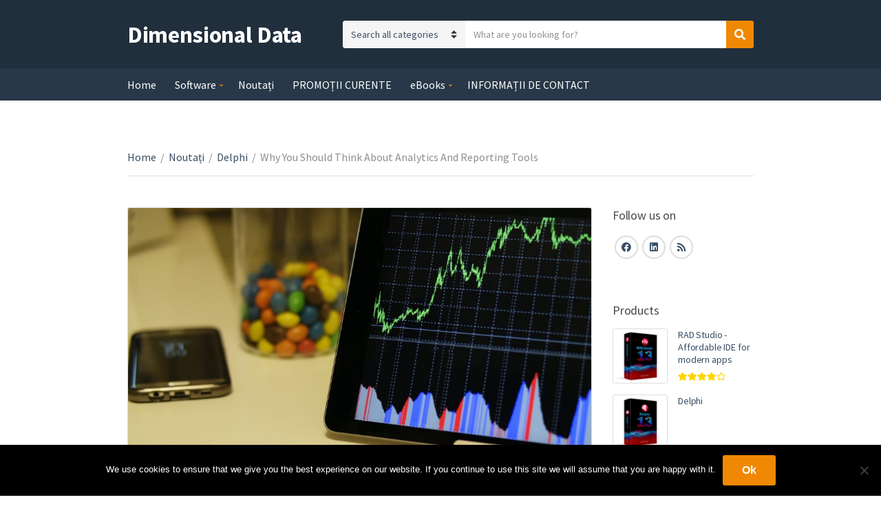

--- FILE ---
content_type: text/html; charset=UTF-8
request_url: https://d-data.ro/why-you-should-think-about-analytics-and-reporting-tools/
body_size: 21449
content:
<!doctype html>
<html lang="en-US" prefix="og: https://ogp.me/ns#">
<head>
	<meta charset="UTF-8">
	<meta name="viewport" content="width=device-width, initial-scale=1">
		<style>img:is([sizes="auto" i], [sizes^="auto," i]) { contain-intrinsic-size: 3000px 1500px }</style>
	
<!-- Search Engine Optimization by Rank Math - https://rankmath.com/ -->
<title>Why You Should Think About Analytics And Reporting Tools | Dimensional Data</title>
<meta name="robots" content="follow, index, max-snippet:-1, max-video-preview:-1, max-image-preview:large"/>
<link rel="canonical" href="https://d-data.ro/why-you-should-think-about-analytics-and-reporting-tools/" />
<meta property="og:locale" content="en_US" />
<meta property="og:type" content="article" />
<meta property="og:title" content="Why You Should Think About Analytics And Reporting Tools | Dimensional Data" />
<meta property="og:description" content="Data is the biggest asset for any business. It can help enterprises better understand their customers. It also improves their advertising campaigns and personalizes their content. However, you cannot access these benefits without proper analytics and reporting tools. While raw data has a lot of potential, a business needs data analytics and reporting too. This article will cover why analytics and reporting tools are essential. We will also see how businesses can use these to improve their performances. But before that, let’s understand the difference between data analytics, reporting, and picturing. What is the difference between data Analytics and reporting tools for visualization? Data analytics refers to examining data sets to conclude the information they contain. It is a technique that enables a business to take raw data to extract valuable insights from it.  Data visualization is a term used to represent data through typical graphics. It uses charts, plots, animations, and infographics to represent data. These visuals display information that communicates complex data affairs. It also shows data-driven insights that are easy to grasp.  Data reporting is the process of collecting and formatting raw data. It also includes translating it into a clear format to assess the ongoing performance. This data can then be used to answer basic questions about the state of a business.  Why analytics and reporting tools for visualizations are essential for businesses What are data analytics?  Data analytics is generally used to help companies better understand their customers. It also helps in personalizing content and creating content strategies. With analytics, businesses evaluate their ad campaigns and develop products. Generally, businesses use data analytics to boost performance and improve their worth. The data can include historical or new information businesses get for a particular initiative.  The sublime example of data analytics is segmentation. It is used to help segment audiences by different demographic groups and analyze attitudes and trends. The businesses can then produce more specific, accurate, and just snapshots of public opinion.  What do we mean by data visualizations? Data visuals are essential for businesses that want to communicate information clearly and efficiently. It is an advanced step in data analysis and data science. As per the report of Vitaly Friedman (2008), business groups use data visuals. They use it as an essential component of assertive connection. Visuals make research and data analysis effective and quicker. It does so by combining user-friendly and pleasing features.  The best example of data picturing is making an institution’s budget. Budget numbers that are otherwise obscure and tough can be made simple and digestible with data visuals. This can then be delivered to the members to estimate the budget better.  Why is data reporting important? Data reporting is essential when measuring the progress of every area of a business group. It informs professional decisions and day-to-day matters at any company. A data report is also essential to prioritize business tasks. It tells where a company should spend most of its time and resources and what needs more attention.  The prime example of data reporting is business intelligence (BI) in healthcare. With its help, physicians can save lives by providing more effective and efficient patient care.  Once you know why data analytics, reporting, and visuals are essential for business. Let’s understand how companies can improve their processes using analytics and [&hellip;]" />
<meta property="og:url" content="https://d-data.ro/why-you-should-think-about-analytics-and-reporting-tools/" />
<meta property="og:site_name" content="Dimensional Data Romania" />
<meta property="article:publisher" content="https://www.facebook.com/DimensionalDataRomania/" />
<meta property="article:section" content="Delphi" />
<meta property="og:updated_time" content="2022-06-23T17:50:40+00:00" />
<meta property="og:image" content="https://d-data.ro/wp-content/uploads/2022/06/why-you-should-think-about-analytics-and-reporting-tools_62b4a7e9a629e-1024x683.jpeg" />
<meta property="og:image:secure_url" content="https://d-data.ro/wp-content/uploads/2022/06/why-you-should-think-about-analytics-and-reporting-tools_62b4a7e9a629e-1024x683.jpeg" />
<meta property="og:image:width" content="960" />
<meta property="og:image:height" content="640" />
<meta property="og:image:alt" content="Why You Should Think About Analytics And Reporting Tools" />
<meta property="og:image:type" content="image/jpeg" />
<meta property="article:published_time" content="2022-06-23T17:50:33+00:00" />
<meta property="article:modified_time" content="2022-06-23T17:50:40+00:00" />
<meta name="twitter:card" content="summary_large_image" />
<meta name="twitter:title" content="Why You Should Think About Analytics And Reporting Tools | Dimensional Data" />
<meta name="twitter:description" content="Data is the biggest asset for any business. It can help enterprises better understand their customers. It also improves their advertising campaigns and personalizes their content. However, you cannot access these benefits without proper analytics and reporting tools. While raw data has a lot of potential, a business needs data analytics and reporting too. This article will cover why analytics and reporting tools are essential. We will also see how businesses can use these to improve their performances. But before that, let’s understand the difference between data analytics, reporting, and picturing. What is the difference between data Analytics and reporting tools for visualization? Data analytics refers to examining data sets to conclude the information they contain. It is a technique that enables a business to take raw data to extract valuable insights from it.  Data visualization is a term used to represent data through typical graphics. It uses charts, plots, animations, and infographics to represent data. These visuals display information that communicates complex data affairs. It also shows data-driven insights that are easy to grasp.  Data reporting is the process of collecting and formatting raw data. It also includes translating it into a clear format to assess the ongoing performance. This data can then be used to answer basic questions about the state of a business.  Why analytics and reporting tools for visualizations are essential for businesses What are data analytics?  Data analytics is generally used to help companies better understand their customers. It also helps in personalizing content and creating content strategies. With analytics, businesses evaluate their ad campaigns and develop products. Generally, businesses use data analytics to boost performance and improve their worth. The data can include historical or new information businesses get for a particular initiative.  The sublime example of data analytics is segmentation. It is used to help segment audiences by different demographic groups and analyze attitudes and trends. The businesses can then produce more specific, accurate, and just snapshots of public opinion.  What do we mean by data visualizations? Data visuals are essential for businesses that want to communicate information clearly and efficiently. It is an advanced step in data analysis and data science. As per the report of Vitaly Friedman (2008), business groups use data visuals. They use it as an essential component of assertive connection. Visuals make research and data analysis effective and quicker. It does so by combining user-friendly and pleasing features.  The best example of data picturing is making an institution’s budget. Budget numbers that are otherwise obscure and tough can be made simple and digestible with data visuals. This can then be delivered to the members to estimate the budget better.  Why is data reporting important? Data reporting is essential when measuring the progress of every area of a business group. It informs professional decisions and day-to-day matters at any company. A data report is also essential to prioritize business tasks. It tells where a company should spend most of its time and resources and what needs more attention.  The prime example of data reporting is business intelligence (BI) in healthcare. With its help, physicians can save lives by providing more effective and efficient patient care.  Once you know why data analytics, reporting, and visuals are essential for business. Let’s understand how companies can improve their processes using analytics and [&hellip;]" />
<meta name="twitter:image" content="https://d-data.ro/wp-content/uploads/2022/06/why-you-should-think-about-analytics-and-reporting-tools_62b4a7e9a629e-1024x683.jpeg" />
<meta name="twitter:label1" content="Written by" />
<meta name="twitter:data1" content="Dimensional Data" />
<meta name="twitter:label2" content="Time to read" />
<meta name="twitter:data2" content="5 minutes" />
<script type="application/ld+json" class="rank-math-schema">{"@context":"https://schema.org","@graph":[{"@type":"Organization","@id":"https://d-data.ro/#organization","name":"Dimensional Data Romanai","url":"https://d-data.ro","sameAs":["https://www.facebook.com/DimensionalDataRomania/","https://www.linkedin.com/company/dimensional-data-romania/"],"logo":{"@type":"ImageObject","@id":"https://d-data.ro/#logo","url":"https://d-data.ro/wp-content/uploads/2022/11/DD-logo-design-long-4.jpg","contentUrl":"https://d-data.ro/wp-content/uploads/2022/11/DD-logo-design-long-4.jpg","caption":"Dimensional Data Romania","inLanguage":"en-US","width":"431","height":"97"}},{"@type":"WebSite","@id":"https://d-data.ro/#website","url":"https://d-data.ro","name":"Dimensional Data Romania","alternateName":"D-Data Romania","publisher":{"@id":"https://d-data.ro/#organization"},"inLanguage":"en-US"},{"@type":"ImageObject","@id":"https://d-data.ro/wp-content/uploads/2022/06/why-you-should-think-about-analytics-and-reporting-tools_62b4a7e9a629e.jpeg","url":"https://d-data.ro/wp-content/uploads/2022/06/why-you-should-think-about-analytics-and-reporting-tools_62b4a7e9a629e.jpeg","width":"2560","height":"1707","inLanguage":"en-US"},{"@type":"WebPage","@id":"https://d-data.ro/why-you-should-think-about-analytics-and-reporting-tools/#webpage","url":"https://d-data.ro/why-you-should-think-about-analytics-and-reporting-tools/","name":"Why You Should Think About Analytics And Reporting Tools | Dimensional Data","datePublished":"2022-06-23T17:50:33+00:00","dateModified":"2022-06-23T17:50:40+00:00","isPartOf":{"@id":"https://d-data.ro/#website"},"primaryImageOfPage":{"@id":"https://d-data.ro/wp-content/uploads/2022/06/why-you-should-think-about-analytics-and-reporting-tools_62b4a7e9a629e.jpeg"},"inLanguage":"en-US"},{"@type":"Person","@id":"https://d-data.ro/why-you-should-think-about-analytics-and-reporting-tools/#author","name":"Dimensional Data","image":{"@type":"ImageObject","@id":"https://secure.gravatar.com/avatar/768ac62ebd25c3718d3df026aeb0992b334ff6d66e8a896c3be53a05c09c5294?s=96&amp;d=retro&amp;r=g","url":"https://secure.gravatar.com/avatar/768ac62ebd25c3718d3df026aeb0992b334ff6d66e8a896c3be53a05c09c5294?s=96&amp;d=retro&amp;r=g","caption":"Dimensional Data","inLanguage":"en-US"},"worksFor":{"@id":"https://d-data.ro/#organization"}},{"@type":"BlogPosting","headline":"Why You Should Think About Analytics And Reporting Tools | Dimensional Data","datePublished":"2022-06-23T17:50:33+00:00","dateModified":"2022-06-23T17:50:40+00:00","author":{"@id":"https://d-data.ro/why-you-should-think-about-analytics-and-reporting-tools/#author","name":"Dimensional Data"},"publisher":{"@id":"https://d-data.ro/#organization"},"description":"Data is the biggest asset for any business. It can help enterprises better understand their customers. It also improves their advertising campaigns and personalizes their content. However, you cannot access these benefits without proper analytics and reporting tools. ","name":"Why You Should Think About Analytics And Reporting Tools | Dimensional Data","@id":"https://d-data.ro/why-you-should-think-about-analytics-and-reporting-tools/#richSnippet","isPartOf":{"@id":"https://d-data.ro/why-you-should-think-about-analytics-and-reporting-tools/#webpage"},"image":{"@id":"https://d-data.ro/wp-content/uploads/2022/06/why-you-should-think-about-analytics-and-reporting-tools_62b4a7e9a629e.jpeg"},"inLanguage":"en-US","mainEntityOfPage":{"@id":"https://d-data.ro/why-you-should-think-about-analytics-and-reporting-tools/#webpage"}}]}</script>
<!-- /Rank Math WordPress SEO plugin -->

<link rel='dns-prefetch' href='//www.googletagmanager.com' />
<link rel='dns-prefetch' href='//pagead2.googlesyndication.com' />
<link rel="alternate" type="application/rss+xml" title="Dimensional Data &raquo; Feed" href="https://d-data.ro/feed/" />
<link rel="alternate" type="application/rss+xml" title="Dimensional Data &raquo; Comments Feed" href="https://d-data.ro/comments/feed/" />
<link rel="alternate" type="application/rss+xml" title="Dimensional Data &raquo; Why You Should Think About Analytics And Reporting Tools Comments Feed" href="https://d-data.ro/why-you-should-think-about-analytics-and-reporting-tools/feed/" />
<script type="text/javascript">
/* <![CDATA[ */
window._wpemojiSettings = {"baseUrl":"https:\/\/s.w.org\/images\/core\/emoji\/16.0.1\/72x72\/","ext":".png","svgUrl":"https:\/\/s.w.org\/images\/core\/emoji\/16.0.1\/svg\/","svgExt":".svg","source":{"concatemoji":"https:\/\/d-data.ro\/wp-includes\/js\/wp-emoji-release.min.js?ver=6.8.3"}};
/*! This file is auto-generated */
!function(s,n){var o,i,e;function c(e){try{var t={supportTests:e,timestamp:(new Date).valueOf()};sessionStorage.setItem(o,JSON.stringify(t))}catch(e){}}function p(e,t,n){e.clearRect(0,0,e.canvas.width,e.canvas.height),e.fillText(t,0,0);var t=new Uint32Array(e.getImageData(0,0,e.canvas.width,e.canvas.height).data),a=(e.clearRect(0,0,e.canvas.width,e.canvas.height),e.fillText(n,0,0),new Uint32Array(e.getImageData(0,0,e.canvas.width,e.canvas.height).data));return t.every(function(e,t){return e===a[t]})}function u(e,t){e.clearRect(0,0,e.canvas.width,e.canvas.height),e.fillText(t,0,0);for(var n=e.getImageData(16,16,1,1),a=0;a<n.data.length;a++)if(0!==n.data[a])return!1;return!0}function f(e,t,n,a){switch(t){case"flag":return n(e,"\ud83c\udff3\ufe0f\u200d\u26a7\ufe0f","\ud83c\udff3\ufe0f\u200b\u26a7\ufe0f")?!1:!n(e,"\ud83c\udde8\ud83c\uddf6","\ud83c\udde8\u200b\ud83c\uddf6")&&!n(e,"\ud83c\udff4\udb40\udc67\udb40\udc62\udb40\udc65\udb40\udc6e\udb40\udc67\udb40\udc7f","\ud83c\udff4\u200b\udb40\udc67\u200b\udb40\udc62\u200b\udb40\udc65\u200b\udb40\udc6e\u200b\udb40\udc67\u200b\udb40\udc7f");case"emoji":return!a(e,"\ud83e\udedf")}return!1}function g(e,t,n,a){var r="undefined"!=typeof WorkerGlobalScope&&self instanceof WorkerGlobalScope?new OffscreenCanvas(300,150):s.createElement("canvas"),o=r.getContext("2d",{willReadFrequently:!0}),i=(o.textBaseline="top",o.font="600 32px Arial",{});return e.forEach(function(e){i[e]=t(o,e,n,a)}),i}function t(e){var t=s.createElement("script");t.src=e,t.defer=!0,s.head.appendChild(t)}"undefined"!=typeof Promise&&(o="wpEmojiSettingsSupports",i=["flag","emoji"],n.supports={everything:!0,everythingExceptFlag:!0},e=new Promise(function(e){s.addEventListener("DOMContentLoaded",e,{once:!0})}),new Promise(function(t){var n=function(){try{var e=JSON.parse(sessionStorage.getItem(o));if("object"==typeof e&&"number"==typeof e.timestamp&&(new Date).valueOf()<e.timestamp+604800&&"object"==typeof e.supportTests)return e.supportTests}catch(e){}return null}();if(!n){if("undefined"!=typeof Worker&&"undefined"!=typeof OffscreenCanvas&&"undefined"!=typeof URL&&URL.createObjectURL&&"undefined"!=typeof Blob)try{var e="postMessage("+g.toString()+"("+[JSON.stringify(i),f.toString(),p.toString(),u.toString()].join(",")+"));",a=new Blob([e],{type:"text/javascript"}),r=new Worker(URL.createObjectURL(a),{name:"wpTestEmojiSupports"});return void(r.onmessage=function(e){c(n=e.data),r.terminate(),t(n)})}catch(e){}c(n=g(i,f,p,u))}t(n)}).then(function(e){for(var t in e)n.supports[t]=e[t],n.supports.everything=n.supports.everything&&n.supports[t],"flag"!==t&&(n.supports.everythingExceptFlag=n.supports.everythingExceptFlag&&n.supports[t]);n.supports.everythingExceptFlag=n.supports.everythingExceptFlag&&!n.supports.flag,n.DOMReady=!1,n.readyCallback=function(){n.DOMReady=!0}}).then(function(){return e}).then(function(){var e;n.supports.everything||(n.readyCallback(),(e=n.source||{}).concatemoji?t(e.concatemoji):e.wpemoji&&e.twemoji&&(t(e.twemoji),t(e.wpemoji)))}))}((window,document),window._wpemojiSettings);
/* ]]> */
</script>

<style id='wp-emoji-styles-inline-css' type='text/css'>

	img.wp-smiley, img.emoji {
		display: inline !important;
		border: none !important;
		box-shadow: none !important;
		height: 1em !important;
		width: 1em !important;
		margin: 0 0.07em !important;
		vertical-align: -0.1em !important;
		background: none !important;
		padding: 0 !important;
	}
</style>
<link rel='stylesheet' id='wp-block-library-css' href='https://d-data.ro/wp-includes/css/dist/block-library/style.min.css?ver=6.8.3' type='text/css' media='all' />
<style id='classic-theme-styles-inline-css' type='text/css'>
/*! This file is auto-generated */
.wp-block-button__link{color:#fff;background-color:#32373c;border-radius:9999px;box-shadow:none;text-decoration:none;padding:calc(.667em + 2px) calc(1.333em + 2px);font-size:1.125em}.wp-block-file__button{background:#32373c;color:#fff;text-decoration:none}
</style>
<style id='global-styles-inline-css' type='text/css'>
:root{--wp--preset--aspect-ratio--square: 1;--wp--preset--aspect-ratio--4-3: 4/3;--wp--preset--aspect-ratio--3-4: 3/4;--wp--preset--aspect-ratio--3-2: 3/2;--wp--preset--aspect-ratio--2-3: 2/3;--wp--preset--aspect-ratio--16-9: 16/9;--wp--preset--aspect-ratio--9-16: 9/16;--wp--preset--color--black: #000000;--wp--preset--color--cyan-bluish-gray: #abb8c3;--wp--preset--color--white: #ffffff;--wp--preset--color--pale-pink: #f78da7;--wp--preset--color--vivid-red: #cf2e2e;--wp--preset--color--luminous-vivid-orange: #ff6900;--wp--preset--color--luminous-vivid-amber: #fcb900;--wp--preset--color--light-green-cyan: #7bdcb5;--wp--preset--color--vivid-green-cyan: #00d084;--wp--preset--color--pale-cyan-blue: #8ed1fc;--wp--preset--color--vivid-cyan-blue: #0693e3;--wp--preset--color--vivid-purple: #9b51e0;--wp--preset--gradient--vivid-cyan-blue-to-vivid-purple: linear-gradient(135deg,rgba(6,147,227,1) 0%,rgb(155,81,224) 100%);--wp--preset--gradient--light-green-cyan-to-vivid-green-cyan: linear-gradient(135deg,rgb(122,220,180) 0%,rgb(0,208,130) 100%);--wp--preset--gradient--luminous-vivid-amber-to-luminous-vivid-orange: linear-gradient(135deg,rgba(252,185,0,1) 0%,rgba(255,105,0,1) 100%);--wp--preset--gradient--luminous-vivid-orange-to-vivid-red: linear-gradient(135deg,rgba(255,105,0,1) 0%,rgb(207,46,46) 100%);--wp--preset--gradient--very-light-gray-to-cyan-bluish-gray: linear-gradient(135deg,rgb(238,238,238) 0%,rgb(169,184,195) 100%);--wp--preset--gradient--cool-to-warm-spectrum: linear-gradient(135deg,rgb(74,234,220) 0%,rgb(151,120,209) 20%,rgb(207,42,186) 40%,rgb(238,44,130) 60%,rgb(251,105,98) 80%,rgb(254,248,76) 100%);--wp--preset--gradient--blush-light-purple: linear-gradient(135deg,rgb(255,206,236) 0%,rgb(152,150,240) 100%);--wp--preset--gradient--blush-bordeaux: linear-gradient(135deg,rgb(254,205,165) 0%,rgb(254,45,45) 50%,rgb(107,0,62) 100%);--wp--preset--gradient--luminous-dusk: linear-gradient(135deg,rgb(255,203,112) 0%,rgb(199,81,192) 50%,rgb(65,88,208) 100%);--wp--preset--gradient--pale-ocean: linear-gradient(135deg,rgb(255,245,203) 0%,rgb(182,227,212) 50%,rgb(51,167,181) 100%);--wp--preset--gradient--electric-grass: linear-gradient(135deg,rgb(202,248,128) 0%,rgb(113,206,126) 100%);--wp--preset--gradient--midnight: linear-gradient(135deg,rgb(2,3,129) 0%,rgb(40,116,252) 100%);--wp--preset--font-size--small: 13px;--wp--preset--font-size--medium: 20px;--wp--preset--font-size--large: 36px;--wp--preset--font-size--x-large: 42px;--wp--preset--spacing--20: 0.44rem;--wp--preset--spacing--30: 0.67rem;--wp--preset--spacing--40: 1rem;--wp--preset--spacing--50: 1.5rem;--wp--preset--spacing--60: 2.25rem;--wp--preset--spacing--70: 3.38rem;--wp--preset--spacing--80: 5.06rem;--wp--preset--shadow--natural: 6px 6px 9px rgba(0, 0, 0, 0.2);--wp--preset--shadow--deep: 12px 12px 50px rgba(0, 0, 0, 0.4);--wp--preset--shadow--sharp: 6px 6px 0px rgba(0, 0, 0, 0.2);--wp--preset--shadow--outlined: 6px 6px 0px -3px rgba(255, 255, 255, 1), 6px 6px rgba(0, 0, 0, 1);--wp--preset--shadow--crisp: 6px 6px 0px rgba(0, 0, 0, 1);}:where(.is-layout-flex){gap: 0.5em;}:where(.is-layout-grid){gap: 0.5em;}body .is-layout-flex{display: flex;}.is-layout-flex{flex-wrap: wrap;align-items: center;}.is-layout-flex > :is(*, div){margin: 0;}body .is-layout-grid{display: grid;}.is-layout-grid > :is(*, div){margin: 0;}:where(.wp-block-columns.is-layout-flex){gap: 2em;}:where(.wp-block-columns.is-layout-grid){gap: 2em;}:where(.wp-block-post-template.is-layout-flex){gap: 1.25em;}:where(.wp-block-post-template.is-layout-grid){gap: 1.25em;}.has-black-color{color: var(--wp--preset--color--black) !important;}.has-cyan-bluish-gray-color{color: var(--wp--preset--color--cyan-bluish-gray) !important;}.has-white-color{color: var(--wp--preset--color--white) !important;}.has-pale-pink-color{color: var(--wp--preset--color--pale-pink) !important;}.has-vivid-red-color{color: var(--wp--preset--color--vivid-red) !important;}.has-luminous-vivid-orange-color{color: var(--wp--preset--color--luminous-vivid-orange) !important;}.has-luminous-vivid-amber-color{color: var(--wp--preset--color--luminous-vivid-amber) !important;}.has-light-green-cyan-color{color: var(--wp--preset--color--light-green-cyan) !important;}.has-vivid-green-cyan-color{color: var(--wp--preset--color--vivid-green-cyan) !important;}.has-pale-cyan-blue-color{color: var(--wp--preset--color--pale-cyan-blue) !important;}.has-vivid-cyan-blue-color{color: var(--wp--preset--color--vivid-cyan-blue) !important;}.has-vivid-purple-color{color: var(--wp--preset--color--vivid-purple) !important;}.has-black-background-color{background-color: var(--wp--preset--color--black) !important;}.has-cyan-bluish-gray-background-color{background-color: var(--wp--preset--color--cyan-bluish-gray) !important;}.has-white-background-color{background-color: var(--wp--preset--color--white) !important;}.has-pale-pink-background-color{background-color: var(--wp--preset--color--pale-pink) !important;}.has-vivid-red-background-color{background-color: var(--wp--preset--color--vivid-red) !important;}.has-luminous-vivid-orange-background-color{background-color: var(--wp--preset--color--luminous-vivid-orange) !important;}.has-luminous-vivid-amber-background-color{background-color: var(--wp--preset--color--luminous-vivid-amber) !important;}.has-light-green-cyan-background-color{background-color: var(--wp--preset--color--light-green-cyan) !important;}.has-vivid-green-cyan-background-color{background-color: var(--wp--preset--color--vivid-green-cyan) !important;}.has-pale-cyan-blue-background-color{background-color: var(--wp--preset--color--pale-cyan-blue) !important;}.has-vivid-cyan-blue-background-color{background-color: var(--wp--preset--color--vivid-cyan-blue) !important;}.has-vivid-purple-background-color{background-color: var(--wp--preset--color--vivid-purple) !important;}.has-black-border-color{border-color: var(--wp--preset--color--black) !important;}.has-cyan-bluish-gray-border-color{border-color: var(--wp--preset--color--cyan-bluish-gray) !important;}.has-white-border-color{border-color: var(--wp--preset--color--white) !important;}.has-pale-pink-border-color{border-color: var(--wp--preset--color--pale-pink) !important;}.has-vivid-red-border-color{border-color: var(--wp--preset--color--vivid-red) !important;}.has-luminous-vivid-orange-border-color{border-color: var(--wp--preset--color--luminous-vivid-orange) !important;}.has-luminous-vivid-amber-border-color{border-color: var(--wp--preset--color--luminous-vivid-amber) !important;}.has-light-green-cyan-border-color{border-color: var(--wp--preset--color--light-green-cyan) !important;}.has-vivid-green-cyan-border-color{border-color: var(--wp--preset--color--vivid-green-cyan) !important;}.has-pale-cyan-blue-border-color{border-color: var(--wp--preset--color--pale-cyan-blue) !important;}.has-vivid-cyan-blue-border-color{border-color: var(--wp--preset--color--vivid-cyan-blue) !important;}.has-vivid-purple-border-color{border-color: var(--wp--preset--color--vivid-purple) !important;}.has-vivid-cyan-blue-to-vivid-purple-gradient-background{background: var(--wp--preset--gradient--vivid-cyan-blue-to-vivid-purple) !important;}.has-light-green-cyan-to-vivid-green-cyan-gradient-background{background: var(--wp--preset--gradient--light-green-cyan-to-vivid-green-cyan) !important;}.has-luminous-vivid-amber-to-luminous-vivid-orange-gradient-background{background: var(--wp--preset--gradient--luminous-vivid-amber-to-luminous-vivid-orange) !important;}.has-luminous-vivid-orange-to-vivid-red-gradient-background{background: var(--wp--preset--gradient--luminous-vivid-orange-to-vivid-red) !important;}.has-very-light-gray-to-cyan-bluish-gray-gradient-background{background: var(--wp--preset--gradient--very-light-gray-to-cyan-bluish-gray) !important;}.has-cool-to-warm-spectrum-gradient-background{background: var(--wp--preset--gradient--cool-to-warm-spectrum) !important;}.has-blush-light-purple-gradient-background{background: var(--wp--preset--gradient--blush-light-purple) !important;}.has-blush-bordeaux-gradient-background{background: var(--wp--preset--gradient--blush-bordeaux) !important;}.has-luminous-dusk-gradient-background{background: var(--wp--preset--gradient--luminous-dusk) !important;}.has-pale-ocean-gradient-background{background: var(--wp--preset--gradient--pale-ocean) !important;}.has-electric-grass-gradient-background{background: var(--wp--preset--gradient--electric-grass) !important;}.has-midnight-gradient-background{background: var(--wp--preset--gradient--midnight) !important;}.has-small-font-size{font-size: var(--wp--preset--font-size--small) !important;}.has-medium-font-size{font-size: var(--wp--preset--font-size--medium) !important;}.has-large-font-size{font-size: var(--wp--preset--font-size--large) !important;}.has-x-large-font-size{font-size: var(--wp--preset--font-size--x-large) !important;}
:where(.wp-block-post-template.is-layout-flex){gap: 1.25em;}:where(.wp-block-post-template.is-layout-grid){gap: 1.25em;}
:where(.wp-block-columns.is-layout-flex){gap: 2em;}:where(.wp-block-columns.is-layout-grid){gap: 2em;}
:root :where(.wp-block-pullquote){font-size: 1.5em;line-height: 1.6;}
</style>
<link rel='stylesheet' id='cookie-notice-front-css' href='https://d-data.ro/wp-content/plugins/cookie-notice/css/front.min.css?ver=2.5.11' type='text/css' media='all' />
<link rel='stylesheet' id='a3_wc_email_inquiry_style-css' href='https://d-data.ro/wp-content/plugins/woocommerce-email-inquiry-cart-options/assets/css/wc_email_inquiry_style.css?ver=3.4.3' type='text/css' media='all' />
<style id='woocommerce-inline-inline-css' type='text/css'>
.woocommerce form .form-row .required { visibility: visible; }
</style>
<link rel='stylesheet' id='brands-styles-css' href='https://d-data.ro/wp-content/plugins/woocommerce/assets/css/brands.css?ver=10.3.7' type='text/css' media='all' />
<link rel='stylesheet' id='jquery-magnific-popup-css' href='https://d-data.ro/wp-content/themes/nozama-lite/inc/assets/vendor/magnific-popup/magnific.css?ver=1.0.0' type='text/css' media='all' />
<link rel='stylesheet' id='nozama-lite-google-font-css' href='https://fonts.googleapis.com/css?family=Source+Sans+Pro%3A400%2C400i%2C600%2C700&#038;subset=cyrillic%2Ccyrillic-ext%2Cgreek%2Cgreek-ext%2Clatin-ext%2Cvietnamese' type='text/css' media='all' />
<link rel='stylesheet' id='font-awesome-5-css' href='https://d-data.ro/wp-content/themes/nozama-lite/inc/assets/vendor/fontawesome/css/fontawesome.min.css?ver=5.15.4' type='text/css' media='all' />
<link rel='stylesheet' id='nozama-lite-style-css' href='https://d-data.ro/wp-content/themes/nozama-lite/style.css?ver=1.8.0' type='text/css' media='all' />
<link rel='stylesheet' id='a3wc_email_inquiry_cart_options-css' href='//d-data.ro/wp-content/uploads/sass/wc_email_inquiry_cart_options.min.css?ver=1743282243' type='text/css' media='all' />
<script type="text/javascript" id="woocommerce-google-analytics-integration-gtag-js-after">
/* <![CDATA[ */
/* Google Analytics for WooCommerce (gtag.js) */
					window.dataLayer = window.dataLayer || [];
					function gtag(){dataLayer.push(arguments);}
					// Set up default consent state.
					for ( const mode of [{"analytics_storage":"denied","ad_storage":"denied","ad_user_data":"denied","ad_personalization":"denied","region":["AT","BE","BG","HR","CY","CZ","DK","EE","FI","FR","DE","GR","HU","IS","IE","IT","LV","LI","LT","LU","MT","NL","NO","PL","PT","RO","SK","SI","ES","SE","GB","CH"]}] || [] ) {
						gtag( "consent", "default", { "wait_for_update": 500, ...mode } );
					}
					gtag("js", new Date());
					gtag("set", "developer_id.dOGY3NW", true);
					gtag("config", "G-GFC6R84LG1", {"track_404":true,"allow_google_signals":false,"logged_in":false,"linker":{"domains":[],"allow_incoming":false},"custom_map":{"dimension1":"logged_in"}});
/* ]]> */
</script>
<script type="text/javascript" id="cookie-notice-front-js-before">
/* <![CDATA[ */
var cnArgs = {"ajaxUrl":"https:\/\/d-data.ro\/wp-admin\/admin-ajax.php","nonce":"3f62d0c4e4","hideEffect":"fade","position":"bottom","onScroll":false,"onScrollOffset":100,"onClick":false,"cookieName":"cookie_notice_accepted","cookieTime":2592000,"cookieTimeRejected":2592000,"globalCookie":false,"redirection":false,"cache":true,"revokeCookies":false,"revokeCookiesOpt":"automatic"};
/* ]]> */
</script>
<script type="text/javascript" src="https://d-data.ro/wp-content/plugins/cookie-notice/js/front.min.js?ver=2.5.11" id="cookie-notice-front-js"></script>
<script type="text/javascript" src="https://d-data.ro/wp-includes/js/jquery/jquery.min.js?ver=3.7.1" id="jquery-core-js"></script>
<script type="text/javascript" src="https://d-data.ro/wp-includes/js/jquery/jquery-migrate.min.js?ver=3.4.1" id="jquery-migrate-js"></script>
<script type="text/javascript" src="https://d-data.ro/wp-content/plugins/woocommerce/assets/js/jquery-blockui/jquery.blockUI.min.js?ver=2.7.0-wc.10.3.7" id="wc-jquery-blockui-js" defer="defer" data-wp-strategy="defer"></script>
<script type="text/javascript" id="wc-add-to-cart-js-extra">
/* <![CDATA[ */
var wc_add_to_cart_params = {"ajax_url":"\/wp-admin\/admin-ajax.php","wc_ajax_url":"\/?wc-ajax=%%endpoint%%","i18n_view_cart":"View cart","cart_url":"https:\/\/d-data.ro\/cart\/","is_cart":"","cart_redirect_after_add":"no"};
/* ]]> */
</script>
<script type="text/javascript" src="https://d-data.ro/wp-content/plugins/woocommerce/assets/js/frontend/add-to-cart.min.js?ver=10.3.7" id="wc-add-to-cart-js" defer="defer" data-wp-strategy="defer"></script>
<script type="text/javascript" src="https://d-data.ro/wp-content/plugins/woocommerce/assets/js/js-cookie/js.cookie.min.js?ver=2.1.4-wc.10.3.7" id="wc-js-cookie-js" defer="defer" data-wp-strategy="defer"></script>
<script type="text/javascript" id="woocommerce-js-extra">
/* <![CDATA[ */
var woocommerce_params = {"ajax_url":"\/wp-admin\/admin-ajax.php","wc_ajax_url":"\/?wc-ajax=%%endpoint%%","i18n_password_show":"Show password","i18n_password_hide":"Hide password"};
/* ]]> */
</script>
<script type="text/javascript" src="https://d-data.ro/wp-content/plugins/woocommerce/assets/js/frontend/woocommerce.min.js?ver=10.3.7" id="woocommerce-js" defer="defer" data-wp-strategy="defer"></script>

<!-- Google tag (gtag.js) snippet added by Site Kit -->
<!-- Google Analytics snippet added by Site Kit -->
<!-- Google Ads snippet added by Site Kit -->
<script type="text/javascript" src="https://www.googletagmanager.com/gtag/js?id=G-GFC6R84LG1" id="google_gtagjs-js" async></script>
<script type="text/javascript" id="google_gtagjs-js-after">
/* <![CDATA[ */
window.dataLayer = window.dataLayer || [];function gtag(){dataLayer.push(arguments);}
gtag("set","linker",{"domains":["d-data.ro"]});
gtag("js", new Date());
gtag("set", "developer_id.dZTNiMT", true);
gtag("config", "G-GFC6R84LG1", {"googlesitekit_post_type":"post"});
gtag("config", "AW-734537805");
/* ]]> */
</script>
<link rel="https://api.w.org/" href="https://d-data.ro/wp-json/" /><link rel="alternate" title="JSON" type="application/json" href="https://d-data.ro/wp-json/wp/v2/posts/15625" /><link rel="EditURI" type="application/rsd+xml" title="RSD" href="https://d-data.ro/xmlrpc.php?rsd" />
<meta name="generator" content="WordPress 6.8.3" />
<link rel='shortlink' href='https://d-data.ro/?p=15625' />
<link rel="alternate" title="oEmbed (JSON)" type="application/json+oembed" href="https://d-data.ro/wp-json/oembed/1.0/embed?url=https%3A%2F%2Fd-data.ro%2Fwhy-you-should-think-about-analytics-and-reporting-tools%2F" />
<link rel="alternate" title="oEmbed (XML)" type="text/xml+oembed" href="https://d-data.ro/wp-json/oembed/1.0/embed?url=https%3A%2F%2Fd-data.ro%2Fwhy-you-should-think-about-analytics-and-reporting-tools%2F&#038;format=xml" />
<meta name="generator" content="Site Kit by Google 1.166.0" />	<noscript><style>.woocommerce-product-gallery{ opacity: 1 !important; }</style></noscript>
	
<!-- Google AdSense meta tags added by Site Kit -->
<meta name="google-adsense-platform-account" content="ca-host-pub-2644536267352236">
<meta name="google-adsense-platform-domain" content="sitekit.withgoogle.com">
<!-- End Google AdSense meta tags added by Site Kit -->
<meta name="generator" content="Elementor 3.33.2; features: e_font_icon_svg, additional_custom_breakpoints; settings: css_print_method-external, google_font-enabled, font_display-auto">
			<style>
				.e-con.e-parent:nth-of-type(n+4):not(.e-lazyloaded):not(.e-no-lazyload),
				.e-con.e-parent:nth-of-type(n+4):not(.e-lazyloaded):not(.e-no-lazyload) * {
					background-image: none !important;
				}
				@media screen and (max-height: 1024px) {
					.e-con.e-parent:nth-of-type(n+3):not(.e-lazyloaded):not(.e-no-lazyload),
					.e-con.e-parent:nth-of-type(n+3):not(.e-lazyloaded):not(.e-no-lazyload) * {
						background-image: none !important;
					}
				}
				@media screen and (max-height: 640px) {
					.e-con.e-parent:nth-of-type(n+2):not(.e-lazyloaded):not(.e-no-lazyload),
					.e-con.e-parent:nth-of-type(n+2):not(.e-lazyloaded):not(.e-no-lazyload) * {
						background-image: none !important;
					}
				}
			</style>
			
<!-- Google Tag Manager snippet added by Site Kit -->
<script type="text/javascript">
/* <![CDATA[ */

			( function( w, d, s, l, i ) {
				w[l] = w[l] || [];
				w[l].push( {'gtm.start': new Date().getTime(), event: 'gtm.js'} );
				var f = d.getElementsByTagName( s )[0],
					j = d.createElement( s ), dl = l != 'dataLayer' ? '&l=' + l : '';
				j.async = true;
				j.src = 'https://www.googletagmanager.com/gtm.js?id=' + i + dl;
				f.parentNode.insertBefore( j, f );
			} )( window, document, 'script', 'dataLayer', 'GTM-TB6KBQP' );
			
/* ]]> */
</script>

<!-- End Google Tag Manager snippet added by Site Kit -->

<!-- Google AdSense snippet added by Site Kit -->
<script type="text/javascript" async="async" src="https://pagead2.googlesyndication.com/pagead/js/adsbygoogle.js?client=ca-pub-6196900702442500&amp;host=ca-host-pub-2644536267352236" crossorigin="anonymous"></script>

<!-- End Google AdSense snippet added by Site Kit -->
<link rel="icon" href="https://d-data.ro/wp-content/uploads/2020/06/cropped-DD-logo-design-WITHOUT-TEXT--32x32.png" sizes="32x32" />
<link rel="icon" href="https://d-data.ro/wp-content/uploads/2020/06/cropped-DD-logo-design-WITHOUT-TEXT--192x192.png" sizes="192x192" />
<link rel="apple-touch-icon" href="https://d-data.ro/wp-content/uploads/2020/06/cropped-DD-logo-design-WITHOUT-TEXT--180x180.png" />
<meta name="msapplication-TileImage" content="https://d-data.ro/wp-content/uploads/2020/06/cropped-DD-logo-design-WITHOUT-TEXT--270x270.png" />
</head>
<body class="wp-singular post-template-default single single-post postid-15625 single-format-standard wp-theme-nozama-lite theme-nozama-lite cookies-not-set woocommerce-no-js elementor-default elementor-kit-7940">
		<!-- Google Tag Manager (noscript) snippet added by Site Kit -->
		<noscript>
			<iframe src="https://www.googletagmanager.com/ns.html?id=GTM-TB6KBQP" height="0" width="0" style="display:none;visibility:hidden"></iframe>
		</noscript>
		<!-- End Google Tag Manager (noscript) snippet added by Site Kit -->
		<div><a class="skip-link sr-only sr-only-focusable" href="#site-content">Skip to the content</a></div>
<div id="page">

		<header class="header">

		
		<div class="head-mast">
			<div class="head-mast-container">
				<div class="head-mast-row">
						<div class="header-branding-wrap">
							<a href="#mobilemenu" class="mobile-nav-trigger"><i class="fas fa-bars"></i> <span class="sr-only">Menu</span></a>
		
		<div class="site-branding"><h1 class="site-logo"><a href="https://d-data.ro/" rel="home">Dimensional Data</a></h1></div>	</div>
		<div class="head-search-form-wrap">
		<form class="category-search-form" action="https://d-data.ro/" method="get">
			<label for="category-search-name" class="sr-only" >
				Category name			</label>

			<select  name='product_cat' id='category-search-name' class='category-search-select'>
	<option value=''>Search all categories</option>
	<option class="level-0" value="embarcadero-in-romania">Embarcadero</option>
	<option class="level-0" value="jetbrains-ide">JetBrains</option>
	<option class="level-0" value="tms-software-tools">TMS Software</option>
	<option class="level-1" value="vcl-components">&nbsp;&nbsp;&nbsp;VCL Components Set</option>
	<option class="level-1" value="tms-fmx-components">&nbsp;&nbsp;&nbsp;FMX Components Set</option>
	<option class="level-1" value="tms-web-components">&nbsp;&nbsp;&nbsp;TMS Web Components Set</option>
	<option class="level-1" value="fnc-components">&nbsp;&nbsp;&nbsp;FNC Components Set</option>
	<option class="level-1" value="tms-business-tools">&nbsp;&nbsp;&nbsp;TMS Business Tools</option>
	<option class="level-1" value="tms-all-access">&nbsp;&nbsp;&nbsp;TMS ALL-ACCESS</option>
	<option class="level-0" value="kiuwan-cyber-security-code-scan-in-romania">Kiuwan</option>
	<option class="level-0" value="adobe-romania">Adobe</option>
	<option class="level-0" value="sencha-romania">Sencha</option>
	<option class="level-0" value="froala">Froala</option>
	<option class="level-0" value="fusioncharts">FusionCharts</option>
	<option class="level-0" value="wholetomato-romania">Whole tomato</option>
	<option class="level-0" value="unity">Unity Technologies</option>
	<option class="level-0" value="gitlab">GitLab</option>
	<option class="level-0" value="paessler-romania">Paessler</option>
	<option class="level-0" value="freshwork-solutions-romania">FreshWork</option>
	<option class="level-0" value="testrail">TestRail</option>
	<option class="level-0" value="lambdatest">LambdaTest</option>
	<option class="level-0" value="digitalocean">DigitalOcean</option>
	<option class="level-0" value="qameta">Qameta Software</option>
</select>

			<div class="category-search-input-wrap">
				<label for="category-search-input" class="sr-only">
					Search text				</label>
				<input
					type="text"
					class="category-search-input"
					id="category-search-input"
					placeholder="What are you looking for?"
					name="s"
					autocomplete="on"
				/>

				<ul class="category-search-results">
					<li class="category-search-results-item">
						<a href="">
							<span class="category-search-results-item-title"></span>
						</a>
					</li>
				</ul>
				<span class="category-search-spinner"></span>
				<input type="hidden" name="post_type" value="product" />
			</div>

			<button type="submit" class="category-search-btn">
				<i class="fas fa-search"></i><span class="sr-only">Search</span>
			</button>
		</form>
	</div>
					</div>
			</div>
		</div>

		

		
		<div class="head-nav">
			<div class="container">
				<div class="row align-items-center">
					<div class="col-12">
						<nav class="nav">
							<ul id="header-menu-1" class="navigation-main"><li class="menu-item menu-item-type-custom menu-item-object-custom menu-item-home menu-item-3546"><a href="https://d-data.ro">Home</a></li>
<li class="menu-item menu-item-type-post_type menu-item-object-page menu-item-has-children menu-item-3809"><a href="https://d-data.ro/ide-tools-shop-romania/">Software</a>
<ul class="sub-menu">
	<li class="menu-item menu-item-type-taxonomy menu-item-object-product_cat menu-item-3810"><a href="https://d-data.ro/product-category/embarcadero-in-romania/">Embarcadero</a></li>
	<li class="menu-item menu-item-type-taxonomy menu-item-object-product_cat menu-item-has-children menu-item-3813"><a href="https://d-data.ro/product-category/tms-software-tools/">TMS Software</a>
	<ul class="sub-menu">
		<li class="menu-item menu-item-type-taxonomy menu-item-object-product_cat menu-item-3950"><a href="https://d-data.ro/product-category/tms-software-tools/vcl-components/">VCL Components Set</a></li>
		<li class="menu-item menu-item-type-taxonomy menu-item-object-product_cat menu-item-3951"><a href="https://d-data.ro/product-category/tms-software-tools/tms-fmx-components/">FMX Components Set</a></li>
		<li class="menu-item menu-item-type-taxonomy menu-item-object-product_cat menu-item-3952"><a href="https://d-data.ro/product-category/tms-software-tools/tms-web-components/">TMS Web Components Set</a></li>
		<li class="menu-item menu-item-type-taxonomy menu-item-object-product_cat menu-item-3953"><a href="https://d-data.ro/product-category/tms-software-tools/fnc-components/">FNC Components Set</a></li>
	</ul>
</li>
	<li class="menu-item menu-item-type-taxonomy menu-item-object-product_cat menu-item-6763"><a href="https://d-data.ro/product-category/sencha-romania/">Sencha</a></li>
</ul>
</li>
<li class="menu-item menu-item-type-taxonomy menu-item-object-category current-post-ancestor menu-item-3661"><a href="https://d-data.ro/category/news/">Noutați</a></li>
<li class="menu-item menu-item-type-post_type menu-item-object-page menu-item-13091"><a href="https://d-data.ro/all-promotion-romania/">PROMOȚII CURENTE</a></li>
<li class="menu-item menu-item-type-post_type menu-item-object-page menu-item-has-children menu-item-7962"><a href="https://d-data.ro/resurse-si-manuale/">eBooks</a>
<ul class="sub-menu">
	<li class="menu-item menu-item-type-post_type menu-item-object-page menu-item-8020"><a href="https://d-data.ro/solutii-de-asigurare-a-sdlc-in-cazul-remote-teams-works/">Soluții de asigurare a SDLC  in cazul Remote Teams Works.</a></li>
	<li class="menu-item menu-item-type-post_type menu-item-object-page menu-item-7963"><a href="https://d-data.ro/resurse-si-manuale/cpp-builder-ebook-c-17-in-detalii/">C++ 17 in detalii</a></li>
</ul>
</li>
<li class="menu-item menu-item-type-post_type menu-item-object-page menu-item-3550"><a href="https://d-data.ro/contact/">INFORMAȚII DE CONTACT</a></li>
</ul>						</nav>
					</div>
				</div>
			</div>
		</div>

		
	</header>
	
<main class="main">

	<div class="container">

		<div class="row ">

			<div class="col-12"><nav class="woocommerce-breadcrumb" aria-label="Breadcrumb"><a href="https://d-data.ro">Home</a><span>&sol;</span><a href="https://d-data.ro/category/news/">Noutați</a><span>&sol;</span><a href="https://d-data.ro/category/news/delphi-news-romania/">Delphi</a><span>&sol;</span>Why You Should Think About Analytics And Reporting Tools</nav></div>
			<div id="site-content" class="col-lg-9 col-12">

				
					<article id="entry-15625" class="entry post-15625 post type-post status-publish format-standard has-post-thumbnail hentry category-delphi-news-romania">

								<figure class="entry-thumb">
			<a class="nozama-lite-lightbox" href="https://d-data.ro/wp-content/uploads/2022/06/why-you-should-think-about-analytics-and-reporting-tools_62b4a7e9a629e-1024x683.jpeg" title="">
				<img width="960" height="540" src="https://d-data.ro/wp-content/uploads/2022/06/why-you-should-think-about-analytics-and-reporting-tools_62b4a7e9a629e-960x540.jpeg" class="attachment-post-thumbnail size-post-thumbnail wp-post-image" alt="" decoding="async" srcset="https://d-data.ro/wp-content/uploads/2022/06/why-you-should-think-about-analytics-and-reporting-tools_62b4a7e9a629e-960x540.jpeg 960w, https://d-data.ro/wp-content/uploads/2022/06/why-you-should-think-about-analytics-and-reporting-tools_62b4a7e9a629e-630x355.jpeg 630w, https://d-data.ro/wp-content/uploads/2022/06/why-you-should-think-about-analytics-and-reporting-tools_62b4a7e9a629e-1290x725.jpeg 1290w" sizes="(max-width: 960px) 100vw, 960px" />			</a>
		</figure>
		
						<div class="article-content-container">
							<div class="row">
								<div class="col-12">
									<header class="entry-header">		<div class="entry-meta">
			<span class="entry-meta-item">
				<time datetime="2022-06-23T17:50:33+00:00">June 23, 2022</time>
			</span>
		</div>
				<h1 class="entry-title">
			Why You Should Think About Analytics And Reporting Tools		</h1>
		<div class="entry-meta">		<span class="entry-meta-item entry-categories">
			<a href="https://d-data.ro/category/news/delphi-news-romania/" rel="category tag">Delphi</a>		</span>
		</div></header>
									<div class="entry-content">
										<div readability="161.02267818575">
<p><span>Data is the biggest asset for any business. It can help enterprises better understand their customers. It also improves their advertising campaigns and personalizes their content. However, you cannot access these benefits without proper <a href="https://www.yellowfinbi.com/suite" target="_blank" rel="noopener">analytics and reporting tools</a>. </span></p>
<p><span>While raw data has a lot of potential, a business needs data analytics and reporting too. </span><span>This article will cover why analytics and reporting tools are essential. We will also see how businesses can use these to improve their performances. But before that, let’s understand the difference between data analytics, reporting, and picturing.</span></p>
<h2><span class="ez-toc-section" id="What_is_the_difference_between_data_Analytics_and_reporting_tools_for_visualization"></span><span>What is the difference between data Analytics and reporting tools for visualization?</span><span class="ez-toc-section-end"></span></h2>
<p><span>Data analytics refers to examining data sets to conclude the information they contain. It is a technique that enables a business to take raw data to extract valuable insights from it. </span></p>
<p><span>Data visualization is a term used to represent data through typical graphics. It uses charts, plots, animations, and infographics to represent data. These visuals display information that communicates complex data affairs. It also shows data-driven insights that are easy to grasp. </span></p>
<p><span>Data reporting is the process of collecting and formatting raw data. It also includes translating it into a clear format to assess the ongoing performance. This data can then be used to answer basic questions about the state of a business. </span></p>
<div class="wp-block-image">
<figure class="aligncenter"><img fetchpriority="high" decoding="async" title="pexelstigerlily7109314 | Embarcadero RAD Studio Delphi C++Builder Blogs" width="750" height="500" src="https://d-data.ro/wp-content/uploads/2022/06/why-you-should-think-about-analytics-and-reporting-tools_62b4a7ecde20b.jpeg" alt="analytics-and-reporting-tools" class="wp-image-144183 jetpack-lazy-image" data-recalc-dims="1" data-lazy-srcset="https://i0.wp.com/blogs.embarcadero.com/wp-content/uploads/2022/05/pexels-tiger-lily-7109314-1544319-scaled.jpg?w=2560&#038;ssl=1 2560w, https://i0.wp.com/blogs.embarcadero.com/wp-content/uploads/2022/05/pexels-tiger-lily-7109314-1544319-scaled.jpg?resize=300%2C200&#038;ssl=1 300w, https://i0.wp.com/blogs.embarcadero.com/wp-content/uploads/2022/05/pexels-tiger-lily-7109314-1544319-scaled.jpg?resize=1024%2C683&#038;ssl=1 1024w, https://i0.wp.com/blogs.embarcadero.com/wp-content/uploads/2022/05/pexels-tiger-lily-7109314-1544319-scaled.jpg?resize=768%2C512&#038;ssl=1 768w, https://i0.wp.com/blogs.embarcadero.com/wp-content/uploads/2022/05/pexels-tiger-lily-7109314-1544319-scaled.jpg?resize=1536%2C1024&#038;ssl=1 1536w, https://i0.wp.com/blogs.embarcadero.com/wp-content/uploads/2022/05/pexels-tiger-lily-7109314-1544319-scaled.jpg?resize=2048%2C1365&#038;ssl=1 2048w, https://i0.wp.com/blogs.embarcadero.com/wp-content/uploads/2022/05/pexels-tiger-lily-7109314-1544319-scaled.jpg?resize=360%2C240&#038;ssl=1 360w, https://i0.wp.com/blogs.embarcadero.com/wp-content/uploads/2022/05/pexels-tiger-lily-7109314-1544319-scaled.jpg?w=2250&#038;ssl=1 2250w" data-lazy-sizes="(max-width: 750px) 100vw, 750px" data-lazy-src="https://i0.wp.com/blogs.embarcadero.com/wp-content/uploads/2022/05/pexels-tiger-lily-7109314-1544319-scaled.jpg?resize=750%2C500&#038;is-pending-load=1#038;ssl=1"></figure>
</div>
<h2><span class="ez-toc-section" id="Why_analytics_and_reporting_tools_for_visualizations_are_essential_for_businesses"></span><span>Why analytics and reporting tools for visualizations are essential for businesses</span><span class="ez-toc-section-end"></span></h2>
<h3><span class="ez-toc-section" id="What_are_data_analytics"></span><span>What are data analytics? </span><span class="ez-toc-section-end"></span></h3>
<p><a href="https://www.yellowfinbi.com/solutions/embedded-analytics" target="_blank" rel="noopener"><span>Data analytics</span></a><span> is generally used to help companies better understand their customers. It also helps in personalizing content and creating content strategies. With analytics, businesses evaluate their ad campaigns and develop products. Generally, businesses use data analytics to boost performance and improve their worth. The data can include historical or new information businesses get for a particular initiative. </span></p>
<p><span>The sublime example of data analytics is segmentation. It is used to help segment audiences by different demographic groups and analyze attitudes and trends. The businesses can then produce more specific, accurate, and just snapshots of public opinion. </span></p>
<h3><span class="ez-toc-section" id="What_do_we_mean_by_data_visualizations"></span><span>What do we mean by data visualizations?</span><span class="ez-toc-section-end"></span></h3>
<p><a href="https://www.yellowfinbi.com/suite/data-visualization" target="_blank" rel="noopener"><span>Data visuals</span></a><span> are essential for businesses that want to communicate information clearly and efficiently. It is an advanced step in data analysis and data science. As per the report of Vitaly Friedman (2008), business groups use data visuals. They use it as an essential component of assertive connection. Visuals make research and data analysis effective and quicker. It does so by combining user-friendly and pleasing features. </span></p>
<p><span>The best example of data picturing is making an institution’s budget. Budget numbers that are otherwise obscure and tough can be made simple and digestible with data visuals. This can then be delivered to the members to estimate the budget better. </span></p>
<h3><span class="ez-toc-section" id="Why_is_data_reporting_important"></span><span>Why is data reporting important?</span><span class="ez-toc-section-end"></span></h3>
<p><a href="https://www.yellowfinbi.com/suite/data-prep" target="_blank" rel="noopener"><span>Data reporting</span></a><span> is essential when measuring the progress of every area of a business group. It informs professional decisions and day-to-day matters at any company. A data report is also essential to prioritize business tasks. It tells where a company should spend most of its time and resources and what needs more attention. </span></p>
<p><span>The prime example of data reporting is </span><a href="https://www.yellowfinbi.com/suite/self-service-bi" target="_blank" rel="noopener"><span>business intelligence</span></a><span> (BI) in healthcare. With its help, physicians can save lives by providing more effective and efficient patient care. </span></p>
<p><span>Once you know why data analytics, reporting, and visuals are essential for business. Let’s understand how companies can improve their processes using analytics and reporting tools. </span></p>
<div class="wp-block-image">
<figure class="aligncenter size-large"><img decoding="async" title="| Embarcadero RAD Studio Delphi C++Builder Blogs" width="750" height="500" src="https://d-data.ro/wp-content/uploads/2022/06/why-you-should-think-about-analytics-and-reporting-tools_62b4a7ed7d742.jpeg" alt="Why You Should Think About Analytics And Reporting Tools" class="wp-image-146414 jetpack-lazy-image" data-recalc-dims="1" data-lazy-srcset="https://i0.wp.com/blogs.embarcadero.com/wp-content/uploads/2022/06/pexels-rodnae-productions-7947839-1100758-scaled.jpg?resize=1024%2C683&#038;ssl=1 1024w, https://i0.wp.com/blogs.embarcadero.com/wp-content/uploads/2022/06/pexels-rodnae-productions-7947839-1100758-scaled.jpg?resize=300%2C200&#038;ssl=1 300w, https://i0.wp.com/blogs.embarcadero.com/wp-content/uploads/2022/06/pexels-rodnae-productions-7947839-1100758-scaled.jpg?resize=768%2C512&#038;ssl=1 768w, https://i0.wp.com/blogs.embarcadero.com/wp-content/uploads/2022/06/pexels-rodnae-productions-7947839-1100758-scaled.jpg?resize=1536%2C1024&#038;ssl=1 1536w, https://i0.wp.com/blogs.embarcadero.com/wp-content/uploads/2022/06/pexels-rodnae-productions-7947839-1100758-scaled.jpg?resize=2048%2C1365&#038;ssl=1 2048w, https://i0.wp.com/blogs.embarcadero.com/wp-content/uploads/2022/06/pexels-rodnae-productions-7947839-1100758-scaled.jpg?resize=360%2C240&#038;ssl=1 360w, https://i0.wp.com/blogs.embarcadero.com/wp-content/uploads/2022/06/pexels-rodnae-productions-7947839-1100758-scaled.jpg?w=2250&#038;ssl=1 2250w" data-lazy-sizes="(max-width: 750px) 100vw, 750px" data-lazy-src="https://i0.wp.com/blogs.embarcadero.com/wp-content/uploads/2022/06/pexels-rodnae-productions-7947839-1100758.jpg?resize=750%2C500&#038;is-pending-load=1#038;ssl=1"></figure>
</div>
<h2><span class="ez-toc-section" id="How_can_analytics_and_reporting_tools_improve_business_processes"></span><span>How can analytics and reporting tools improve business processes?</span><span class="ez-toc-section-end"></span></h2>
<p><span><a href="https://blogs.embarcadero.com/the-next-wave-in-analytics-reporting-is-your-ide-software/" target="_blank" rel="noopener">Analytics and reporting tools</a> are software programs that businesses use to collect, report and display data. These reporting tools enable businesses to display data that is easy to understand.</span></p>
<p><span>Reporting and analytics tools are essential because they help businesses collect and organize their data. These tools also generate data visuals to display in different business departments. It is vital for informed business decisions. Moreover, these data reporting tools make it easier to analyze data. This is because they can collect data and generate reports accordingly </span></p>
<p><span>So, the bottom line is if a business implements effective reporting and analytics, it will increase contact and yield. The timeliness and accuracy will also improve. It will also aid in creating a sustainable environment where management can make informed decisions. Furthermore, it will also grow the business to a new level. </span></p>
<p><span>Still, looking for reasons to incorporate <a href="https://blogs.embarcadero.com/a-cornucopia-of-tools-to-leverage/" target="_blank" rel="noopener">data analytics and reporting tools</a> in your business? Read below the top 3 benefits of reporting and analytics tools to make up your mind.</span></p>
<h2><span class="ez-toc-section" id="What_are_the_top_benefits_of_analytics_and_reporting_tools_for_business"></span><span>What are the top benefits of analytics and reporting tools for business?</span><span class="ez-toc-section-end"></span></h2>
<p><span>Here are the top 3 benefits of data analytics and reporting tools for a business.</span></p>
<h3><span class="ez-toc-section" id="Maximum_yield"></span><span>Maximum yield</span><span class="ez-toc-section-end"></span></h3>
<p><span>If a business wants to remain productive, it must be flexible to adopt industry changes. One such chance is meeting the unique needs of targeted consumer groups. To achieve this, businesses need an inventory and financial reporting system that supports this notion. They also need relevant information to management promptly. So, all this is not possible without an effective reporting system.</span></p>
<h3><span class="ez-toc-section" id="Increased_timeliness"></span><span>Increased timeliness</span><span class="ez-toc-section-end"></span></h3>
<p><span>Once the data is collected, the primary concern of a business is its presentation. The presentation is usually to business owners and decision-makers. This must be thoughtful and insightful. If it is not in a clear form, there is a high chance of critical information going unattended. To avoid this, many businesses turn to analytics and reporting tools. These tools help manage the analytics while generating immediate reports for decision-makers. </span></p>
<h3><span class="ez-toc-section" id="High_accuracy"></span><span>High accuracy</span><span class="ez-toc-section-end"></span></h3>
<p><span>A business knows that planning, forecasting, and budgeting are dependent on the accuracy of the information. If the information is not accurate, it is unwise to think the right decisions. However, if a business has a reporting system that provides both relevant and accurate information, its decisions will be correct.</span></p>
<p><span>After reading these benefits, you have already started thinking about analytics and reporting tools? If yes, the next thing you need is the best analytics reporting tool. So, here is our top pick for data analytics and reporting tools.</span></p>
<div class="wp-block-image">
<figure class="aligncenter size-large"><img decoding="async" title="| Embarcadero RAD Studio Delphi C++Builder Blogs" width="750" height="541" src="https://d-data.ro/wp-content/uploads/2022/06/why-you-should-think-about-analytics-and-reporting-tools_62b4a7ee6ca4f.png" alt="Why You Should Think About Analytics And Reporting Tools - image of example dashboard" class="wp-image-146421 jetpack-lazy-image" data-recalc-dims="1" data-lazy-srcset="https://i0.wp.com/blogs.embarcadero.com/wp-content/uploads/2022/06/Beautiful-Image-3x-1533x1107-3992179.png?resize=1024%2C739&#038;ssl=1 1024w, https://i0.wp.com/blogs.embarcadero.com/wp-content/uploads/2022/06/Beautiful-Image-3x-1533x1107-3992179.png?resize=300%2C217&#038;ssl=1 300w, https://i0.wp.com/blogs.embarcadero.com/wp-content/uploads/2022/06/Beautiful-Image-3x-1533x1107-3992179.png?resize=768%2C555&#038;ssl=1 768w, https://i0.wp.com/blogs.embarcadero.com/wp-content/uploads/2022/06/Beautiful-Image-3x-1533x1107-3992179.png?resize=140%2C100&#038;ssl=1 140w, https://i0.wp.com/blogs.embarcadero.com/wp-content/uploads/2022/06/Beautiful-Image-3x-1533x1107-3992179.png?resize=360%2C260&#038;ssl=1 360w, https://i0.wp.com/blogs.embarcadero.com/wp-content/uploads/2022/06/Beautiful-Image-3x-1533x1107-3992179.png?w=1533&#038;ssl=1 1533w" data-lazy-sizes="(max-width: 750px) 100vw, 750px" data-lazy-src="https://i0.wp.com/blogs.embarcadero.com/wp-content/uploads/2022/06/Beautiful-Image-3x-1533x1107-3992179.png?resize=750%2C541&#038;is-pending-load=1#038;ssl=1"></figure>
</div>
<h2><span class="ez-toc-section" id="Are_you_looking_for_the_best_analytics_and_reporting_tools_for_your_business_Try_Yellowfin"></span><span>Are you looking for the best analytics and reporting tools for your business? Try Yellowfin!</span><span class="ez-toc-section-end"></span></h2>
<p><span>Yellowfin is one of the best resources to solve data complexity with </span><a href="https://www.yellowfinbi.com/suite/data-prep" target="_blank" rel="noreferrer noopener nofollow"><span>automation</span></a><span>, </span><a href="https://www.yellowfinbi.com/suite/data-storytelling" target="_blank" rel="noreferrer noopener nofollow"><span>data storytelling</span></a><span>, joint effort, and action-based dashboards. It is simple to use and enables users to see, understand, and do more with their data. </span></p>
<p><span>One main advantage of Yellowfin is its entire </span><a href="https://www.yellowfinbi.com/solutions/embedded-analytics" target="_blank" rel="noreferrer noopener nofollow"><span>analytics</span></a><span> workflow. From connecting to preparing your data to building dashboards and managing reports, Yellowfin covers all. It is as good in data visuals as reporting and analytics. Yellowfin enables businesses to create stunning visuals. </span></p>
<p><span>These </span><a href="https://www.yellowfinbi.com/suite/data-visualization" target="_blank" rel="noopener"><span>visuals</span></a><span> are then used to build compelling dashboards, data stories, and displays. It also allows companies to see and understand trends, patterns, and outliers in their data. </span></p>
<p><span>Below are a few of the top products of Yellowfin that can help boost any business performance. </span></p>
<ul>
<li><span>Dashboards</span></li>
<li><span>Automated Business Monitoring </span></li>
<li><span>Data Storytelling</span></li>
<li><span>Embedded Analytics</span></li>
<li><span>Data Preparation</span></li>
<li><span>Data Visualization</span></li>
<li><span>Mobile BI</span></li>
</ul>
<p><span>Have you already made up your mind? </span><a href="https://www.yellowfinbi.com/campaign/free-trial-try-yellowfin-on-your-own-data-today" target="_blank" rel="noreferrer noopener nofollow"><span>Try Yellowfin</span></a><span> on your data today, free for the next 30 days. What can stop you now from growing your business?</span></p>
</p></div>

																			</div>

									
																	</div>
							</div>
						</div>

					</article>

							<div class="section-related">
							<div class="section-heading">
					<h3 class="section-title">Related articles</h3>
				</div>
			
			<div class="row row-items">
									<div class="col-lg-4 col-sm-6 col-12">
						<article class="item">
	<div class="item-thumb">
		<a href="https://d-data.ro/tfdbatchmove-is-a-powerful-way-to-move-data-between-text-files-and-tables-using-datasets-in-delphi/">
			<img width="627" height="355" src="https://d-data.ro/wp-content/uploads/2020/12/tfdbatchmove-is-a-powerful-way-to-move-data-between-text-files-and-tables-using-datasets-in-delphi_5fc8cc5003a50.jpeg" class="attachment-nozama_lite_item size-nozama_lite_item wp-post-image" alt="" decoding="async" srcset="https://d-data.ro/wp-content/uploads/2020/12/tfdbatchmove-is-a-powerful-way-to-move-data-between-text-files-and-tables-using-datasets-in-delphi_5fc8cc5003a50.jpeg 1024w, https://d-data.ro/wp-content/uploads/2020/12/tfdbatchmove-is-a-powerful-way-to-move-data-between-text-files-and-tables-using-datasets-in-delphi_5fc8cc5003a50-690x391.jpeg 690w, https://d-data.ro/wp-content/uploads/2020/12/tfdbatchmove-is-a-powerful-way-to-move-data-between-text-files-and-tables-using-datasets-in-delphi_5fc8cc5003a50-300x170.jpeg 300w, https://d-data.ro/wp-content/uploads/2020/12/tfdbatchmove-is-a-powerful-way-to-move-data-between-text-files-and-tables-using-datasets-in-delphi_5fc8cc5003a50-768x435.jpeg 768w" sizes="(max-width: 627px) 100vw, 627px" />		</a>
	</div>

	<div class="item-content">
		<div class="item-meta">
			December 3, 2020		</div>

		<h3 class="item-title">
			<a href="https://d-data.ro/tfdbatchmove-is-a-powerful-way-to-move-data-between-text-files-and-tables-using-datasets-in-delphi/">
				TFDBatchMove Is A Powerful Way To Move Data Between Text Files And Tables Using Datasets In Delphi			</a>
		</h3>

			</div>
</article>
					</div>
									<div class="col-lg-4 col-sm-6 col-12">
						<article class="item">
	<div class="item-thumb">
		<a href="https://d-data.ro/whats-coming-in-rad-studio-join-the-upcoming-webinar/">
			<img width="630" height="355" src="https://d-data.ro/wp-content/uploads/2022/03/whats-coming-in-rad-studio-join-the-upcoming-webinar_62274473bc799-630x355.jpeg" class="attachment-nozama_lite_item size-nozama_lite_item wp-post-image" alt="" decoding="async" srcset="https://d-data.ro/wp-content/uploads/2022/03/whats-coming-in-rad-studio-join-the-upcoming-webinar_62274473bc799-630x355.jpeg 630w, https://d-data.ro/wp-content/uploads/2022/03/whats-coming-in-rad-studio-join-the-upcoming-webinar_62274473bc799-300x169.jpeg 300w, https://d-data.ro/wp-content/uploads/2022/03/whats-coming-in-rad-studio-join-the-upcoming-webinar_62274473bc799-1024x576.jpeg 1024w, https://d-data.ro/wp-content/uploads/2022/03/whats-coming-in-rad-studio-join-the-upcoming-webinar_62274473bc799-768x432.jpeg 768w, https://d-data.ro/wp-content/uploads/2022/03/whats-coming-in-rad-studio-join-the-upcoming-webinar_62274473bc799-1536x864.jpeg 1536w, https://d-data.ro/wp-content/uploads/2022/03/whats-coming-in-rad-studio-join-the-upcoming-webinar_62274473bc799-960x540.jpeg 960w, https://d-data.ro/wp-content/uploads/2022/03/whats-coming-in-rad-studio-join-the-upcoming-webinar_62274473bc799-1290x725.jpeg 1290w, https://d-data.ro/wp-content/uploads/2022/03/whats-coming-in-rad-studio-join-the-upcoming-webinar_62274473bc799-690x388.jpeg 690w, https://d-data.ro/wp-content/uploads/2022/03/whats-coming-in-rad-studio-join-the-upcoming-webinar_62274473bc799.jpeg 1600w" sizes="(max-width: 630px) 100vw, 630px" />		</a>
	</div>

	<div class="item-content">
		<div class="item-meta">
			March 8, 2022		</div>

		<h3 class="item-title">
			<a href="https://d-data.ro/whats-coming-in-rad-studio-join-the-upcoming-webinar/">
				What’s Coming in RAD Studio: Join The Upcoming Webinar!			</a>
		</h3>

			</div>
</article>
					</div>
									<div class="col-lg-4 col-sm-6 col-12">
						<article class="item">
	<div class="item-thumb">
		<a href="https://d-data.ro/rad-studio-11-november-patch/">
			<img width="458" height="355" src="https://d-data.ro/wp-content/uploads/2021/12/rad-studio-11-november-patch_61a7632782972.png" class="attachment-nozama_lite_item size-nozama_lite_item wp-post-image" alt="" decoding="async" srcset="https://d-data.ro/wp-content/uploads/2021/12/rad-studio-11-november-patch_61a7632782972.png 1346w, https://d-data.ro/wp-content/uploads/2021/12/rad-studio-11-november-patch_61a7632782972-690x535.png 690w, https://d-data.ro/wp-content/uploads/2021/12/rad-studio-11-november-patch_61a7632782972-300x233.png 300w, https://d-data.ro/wp-content/uploads/2021/12/rad-studio-11-november-patch_61a7632782972-1024x794.png 1024w, https://d-data.ro/wp-content/uploads/2021/12/rad-studio-11-november-patch_61a7632782972-768x596.png 768w" sizes="(max-width: 458px) 100vw, 458px" />		</a>
	</div>

	<div class="item-content">
		<div class="item-meta">
			December 1, 2021		</div>

		<h3 class="item-title">
			<a href="https://d-data.ro/rad-studio-11-november-patch/">
				RAD Studio 11 November Patch			</a>
		</h3>

			</div>
</article>
					</div>
											</div>
		</div>
	
					<div class="row">
						<div class="col-lg-10 col-12 ml-lg-auto">
												</div>
					</div>

				
			</div>

			<div class="col-lg-3 col-12">
	<div class="sidebar">
		<aside id="ci-socials-2" class="widget widget_ci-socials"><h3 class="widget-title">Follow us on</h3>		<ul class="list-social-icons">
			<li><a href="https://www.facebook.com/DimensionalDataRomania/" class="social-icon" target="_blank"><i class="fab fa-facebook"></i></a></li><li><a href="https://www.linkedin.com/company/dimensional-data-romania/" class="social-icon" target="_blank"><i class="fab fa-linkedin"></i></a></li><li><a href="https://d-data.ro/feed/" class="social-icon" target="_blank"><i class="fas fa-rss"></i></a></li>		</ul>
		</aside><aside id="woocommerce_products-2" class="widget woocommerce widget_products"><h3 class="widget-title">Products</h3><ul class="product_list_widget"><li>
	
	<a class="product-thumb" href="https://d-data.ro/product/rad-studio-in-romania/" title="RAD Studio - Affordable IDE for modern apps">
		<picture class="attachment-woocommerce_gallery_thumbnail size-woocommerce_gallery_thumbnail" decoding="async">
<source type="image/webp" srcset="https://d-data.ro/wp-content/uploads/2019/09/BOX_-RAD-Studio-13-160x160.png.webp 160w, https://d-data.ro/wp-content/uploads/2019/09/BOX_-RAD-Studio-13-300x300.png.webp 300w, https://d-data.ro/wp-content/uploads/2019/09/BOX_-RAD-Studio-13-1024x1024.png.webp 1024w, https://d-data.ro/wp-content/uploads/2019/09/BOX_-RAD-Studio-13-150x150.png.webp 150w, https://d-data.ro/wp-content/uploads/2019/09/BOX_-RAD-Studio-13-768x768.png.webp 768w, https://d-data.ro/wp-content/uploads/2019/09/BOX_-RAD-Studio-13-520x520.png.webp 520w, https://d-data.ro/wp-content/uploads/2019/09/BOX_-RAD-Studio-13-90x90.png.webp 90w, https://d-data.ro/wp-content/uploads/2019/09/BOX_-RAD-Studio-13-630x630.png.webp 630w, https://d-data.ro/wp-content/uploads/2019/09/BOX_-RAD-Studio-13-690x690.png.webp 690w, https://d-data.ro/wp-content/uploads/2019/09/BOX_-RAD-Studio-13.png.webp 1200w" sizes="(max-width: 160px) 100vw, 160px"/>
<img width="160" height="160" src="https://d-data.ro/wp-content/uploads/2019/09/BOX_-RAD-Studio-13-160x160.png" alt="RAD Studio 13 Florence in Romania" decoding="async" srcset="https://d-data.ro/wp-content/uploads/2019/09/BOX_-RAD-Studio-13-160x160.png 160w, https://d-data.ro/wp-content/uploads/2019/09/BOX_-RAD-Studio-13-300x300.png 300w, https://d-data.ro/wp-content/uploads/2019/09/BOX_-RAD-Studio-13-1024x1024.png 1024w, https://d-data.ro/wp-content/uploads/2019/09/BOX_-RAD-Studio-13-150x150.png 150w, https://d-data.ro/wp-content/uploads/2019/09/BOX_-RAD-Studio-13-768x768.png 768w, https://d-data.ro/wp-content/uploads/2019/09/BOX_-RAD-Studio-13-520x520.png 520w, https://d-data.ro/wp-content/uploads/2019/09/BOX_-RAD-Studio-13-90x90.png 90w, https://d-data.ro/wp-content/uploads/2019/09/BOX_-RAD-Studio-13-630x630.png 630w, https://d-data.ro/wp-content/uploads/2019/09/BOX_-RAD-Studio-13-690x690.png 690w, https://d-data.ro/wp-content/uploads/2019/09/BOX_-RAD-Studio-13.png 1200w" sizes="(max-width: 160px) 100vw, 160px"/>
</picture>
	</a>

	<div class="product-content">
		<a class="product-title" href="https://d-data.ro/product/rad-studio-in-romania/">
			RAD Studio - Affordable IDE for modern apps		</a>

					<div class="star-rating" role="img" aria-label="Rated 4.00 out of 5"><span style="width:80%">Rated <strong class="rating">4.00</strong> out of 5</span></div>		
			</div>

	</li>
<li>
	
	<a class="product-thumb" href="https://d-data.ro/product/delphi-in-romania/" title="Delphi">
		<picture class="attachment-woocommerce_gallery_thumbnail size-woocommerce_gallery_thumbnail" decoding="async">
<source type="image/webp" srcset="https://d-data.ro/wp-content/uploads/2019/10/BOX_-Delphi-13-160x160.png.webp 160w, https://d-data.ro/wp-content/uploads/2019/10/BOX_-Delphi-13-300x300.png.webp 300w, https://d-data.ro/wp-content/uploads/2019/10/BOX_-Delphi-13-1024x1024.png.webp 1024w, https://d-data.ro/wp-content/uploads/2019/10/BOX_-Delphi-13-150x150.png.webp 150w, https://d-data.ro/wp-content/uploads/2019/10/BOX_-Delphi-13-768x768.png.webp 768w, https://d-data.ro/wp-content/uploads/2019/10/BOX_-Delphi-13-520x520.png.webp 520w, https://d-data.ro/wp-content/uploads/2019/10/BOX_-Delphi-13-90x90.png.webp 90w, https://d-data.ro/wp-content/uploads/2019/10/BOX_-Delphi-13-630x630.png.webp 630w, https://d-data.ro/wp-content/uploads/2019/10/BOX_-Delphi-13-690x690.png.webp 690w, https://d-data.ro/wp-content/uploads/2019/10/BOX_-Delphi-13.png.webp 1200w" sizes="(max-width: 160px) 100vw, 160px"/>
<img width="160" height="160" src="https://d-data.ro/wp-content/uploads/2019/10/BOX_-Delphi-13-160x160.png" alt="Delphi 13 Florence Romania" decoding="async" srcset="https://d-data.ro/wp-content/uploads/2019/10/BOX_-Delphi-13-160x160.png 160w, https://d-data.ro/wp-content/uploads/2019/10/BOX_-Delphi-13-300x300.png 300w, https://d-data.ro/wp-content/uploads/2019/10/BOX_-Delphi-13-1024x1024.png 1024w, https://d-data.ro/wp-content/uploads/2019/10/BOX_-Delphi-13-150x150.png 150w, https://d-data.ro/wp-content/uploads/2019/10/BOX_-Delphi-13-768x768.png 768w, https://d-data.ro/wp-content/uploads/2019/10/BOX_-Delphi-13-520x520.png 520w, https://d-data.ro/wp-content/uploads/2019/10/BOX_-Delphi-13-90x90.png 90w, https://d-data.ro/wp-content/uploads/2019/10/BOX_-Delphi-13-630x630.png 630w, https://d-data.ro/wp-content/uploads/2019/10/BOX_-Delphi-13-690x690.png 690w, https://d-data.ro/wp-content/uploads/2019/10/BOX_-Delphi-13.png 1200w" sizes="(max-width: 160px) 100vw, 160px"/>
</picture>
	</a>

	<div class="product-content">
		<a class="product-title" href="https://d-data.ro/product/delphi-in-romania/">
			Delphi		</a>

							
			</div>

	</li>
<li>
	
	<a class="product-thumb" href="https://d-data.ro/product/c-builder-in-romania/" title="C++ Builder">
		<picture class="attachment-woocommerce_gallery_thumbnail size-woocommerce_gallery_thumbnail" decoding="async">
<source type="image/webp" srcset="https://d-data.ro/wp-content/uploads/2020/05/BOX_CPP_BUILDER_13-160x160.png.webp 160w, https://d-data.ro/wp-content/uploads/2020/05/BOX_CPP_BUILDER_13-300x300.png.webp 300w, https://d-data.ro/wp-content/uploads/2020/05/BOX_CPP_BUILDER_13-1024x1024.png.webp 1024w, https://d-data.ro/wp-content/uploads/2020/05/BOX_CPP_BUILDER_13-150x150.png.webp 150w, https://d-data.ro/wp-content/uploads/2020/05/BOX_CPP_BUILDER_13-768x768.png.webp 768w, https://d-data.ro/wp-content/uploads/2020/05/BOX_CPP_BUILDER_13-520x520.png.webp 520w, https://d-data.ro/wp-content/uploads/2020/05/BOX_CPP_BUILDER_13-90x90.png.webp 90w, https://d-data.ro/wp-content/uploads/2020/05/BOX_CPP_BUILDER_13-630x630.png.webp 630w, https://d-data.ro/wp-content/uploads/2020/05/BOX_CPP_BUILDER_13-690x690.png.webp 690w, https://d-data.ro/wp-content/uploads/2020/05/BOX_CPP_BUILDER_13.png.webp 1200w" sizes="(max-width: 160px) 100vw, 160px"/>
<img width="160" height="160" src="https://d-data.ro/wp-content/uploads/2020/05/BOX_CPP_BUILDER_13-160x160.png" alt="C++ Builder 13 in Romania" decoding="async" srcset="https://d-data.ro/wp-content/uploads/2020/05/BOX_CPP_BUILDER_13-160x160.png 160w, https://d-data.ro/wp-content/uploads/2020/05/BOX_CPP_BUILDER_13-300x300.png 300w, https://d-data.ro/wp-content/uploads/2020/05/BOX_CPP_BUILDER_13-1024x1024.png 1024w, https://d-data.ro/wp-content/uploads/2020/05/BOX_CPP_BUILDER_13-150x150.png 150w, https://d-data.ro/wp-content/uploads/2020/05/BOX_CPP_BUILDER_13-768x768.png 768w, https://d-data.ro/wp-content/uploads/2020/05/BOX_CPP_BUILDER_13-520x520.png 520w, https://d-data.ro/wp-content/uploads/2020/05/BOX_CPP_BUILDER_13-90x90.png 90w, https://d-data.ro/wp-content/uploads/2020/05/BOX_CPP_BUILDER_13-630x630.png 630w, https://d-data.ro/wp-content/uploads/2020/05/BOX_CPP_BUILDER_13-690x690.png 690w, https://d-data.ro/wp-content/uploads/2020/05/BOX_CPP_BUILDER_13.png 1200w" sizes="(max-width: 160px) 100vw, 160px"/>
</picture>
	</a>

	<div class="product-content">
		<a class="product-title" href="https://d-data.ro/product/c-builder-in-romania/">
			C++ Builder		</a>

							
			</div>

	</li>
<li>
	
	<a class="product-thumb" href="https://d-data.ro/product/tms-all-access/" title="TMS ALL-ACCESS">
		<img width="160" height="160" src="https://d-data.ro/wp-content/uploads/2019/10/all-160x160.png" class="attachment-woocommerce_gallery_thumbnail size-woocommerce_gallery_thumbnail" alt="TMS Software components in Romania" decoding="async" srcset="https://d-data.ro/wp-content/uploads/2019/10/all-160x160.png 160w, https://d-data.ro/wp-content/uploads/2019/10/all-150x150.png 150w, https://d-data.ro/wp-content/uploads/2019/10/all.png 287w" sizes="(max-width: 160px) 100vw, 160px" />	</a>

	<div class="product-content">
		<a class="product-title" href="https://d-data.ro/product/tms-all-access/">
			TMS ALL-ACCESS		</a>

							
			</div>

	</li>
<li>
	
	<a class="product-thumb" href="https://d-data.ro/product/sencha-ext-js-romania/" title="Sencha Ext JS">
		<img width="160" height="160" src="https://d-data.ro/wp-content/uploads/2020/01/screen-ExtJS-DataPackage-160x160.png" class="attachment-woocommerce_gallery_thumbnail size-woocommerce_gallery_thumbnail" alt="Sencha Ext JS in Romania price" decoding="async" srcset="https://d-data.ro/wp-content/uploads/2020/01/screen-ExtJS-DataPackage-160x160.png 160w, https://d-data.ro/wp-content/uploads/2020/01/screen-ExtJS-DataPackage-630x630.png 630w, https://d-data.ro/wp-content/uploads/2020/01/screen-ExtJS-DataPackage-150x150.png 150w" sizes="(max-width: 160px) 100vw, 160px" />	</a>

	<div class="product-content">
		<a class="product-title" href="https://d-data.ro/product/sencha-ext-js-romania/">
			Sencha Ext JS		</a>

							
			</div>

	</li>
</ul></aside><aside id="block-5" class="widget widget_block"><script async src="https://pagead2.googlesyndication.com/pagead/js/adsbygoogle.js?client=ca-pub-6196900702442500"
     crossorigin="anonymous"></script>
<!-- main -->
<ins class="adsbygoogle"
     style="display:block"
     data-ad-client="ca-pub-6196900702442500"
     data-ad-slot="3370275151"
     data-ad-format="auto"
     data-full-width-responsive="true"></ins>
<script>
     (adsbygoogle = window.adsbygoogle || []).push({});
</script></aside>	</div>
</div>

		</div>

	</div>

</main>

			<div class="widget-sections-footer">
			<section id="ci-home-newsletter-7" class="widget-section widget_ci-home-newsletter">			<div class="widget-newsletter-wrap">
				<div class="container">
					<div class="row align-items-lg-center">
						<div class="col-lg-6 col-12">
							<div class="widget-newsletter-content-wrap">
								<i class="far fa-envelope-open"></i>
																	<div class="widget-newsletter-content">
										<h2 class="section-title">Abonează-te la noutăți</h2><p>Primiți noutăți și oferte despre SDLC tools</p>									</div>
															</div>
						</div>

						<div class="col-lg-6 col-12">
							<form method="post" action="https://d-data.ro/va-multumim/" class="widget-newsletter-form">
								<label for="widget-newsletter-email" class="sr-only">Your email</label>
								<input name="#" id="widget-newsletter-email" type="email" required placeholder="Your email address">
								<button type="submit">Sign Up Today!</button>
							</form>
						</div>
					</div>
				</div>
			</div>
			</section>		</div>
	
		<footer class="footer">
					<div class="footer-widgets">
				<div class="container">
					<div class="row">
																					<div class="col-lg-3 col-md-6 col-12">
									<aside id="text-3" class="widget widget_text">			<div class="textwidget"><p>Date de contact:</p>
<p>Tel: <a href="tel:0040314260369">(+40) 31 426 0369</a></p>
<p>Mobil: <a href="tel:0040771098621">(+40) 771 098 621</a></p>
<p>E-mail: <a href="mailto:sales@d-data.ro">sales@d-data.ro</a></p>
</div>
		</aside>								</div>
																												<div class="col-lg-3 col-md-6 col-12">
									<aside id="text-4" class="widget widget_text">			<div class="textwidget"><p>Plata și Livrare</p>
<ul>
<li><a href="https://d-data.ro/contact/cum-cumpar/" target="_blank" rel="noopener">Plasare comandă</a></li>
<li><a href="https://d-data.ro/contact/livrarea-solutii/" target="_blank" rel="noopener">Livrare produse</a></li>
<li><a href="https://d-data.ro/contact/metode-de-plata/" target="_blank" rel="noopener">Metode de plată</a></li>
</ul>
</div>
		</aside><aside id="custom_html-13" class="widget_text widget widget_custom_html"><div class="textwidget custom-html-widget"><script>function initApollo(){var n=Math.random().toString(36).substring(7),o=document.createElement("script");
o.src="https://assets.apollo.io/micro/website-tracker/tracker.iife.js?nocache="+n,o.async=!0,o.defer=!0,
o.onload=function(){window.trackingFunctions.onLoad({appId:"66e2f01b7cc7e71a01fd801e"})},
document.head.appendChild(o)}initApollo();</script></div></aside>								</div>
																												<div class="col-lg-3 col-md-6 col-12">
									<aside id="text-2" class="widget widget_text">			<div class="textwidget"><p>Informații utile</p>
<ul>
<li><a href="https://d-data.ro/contact/politica-de-confidentialitate/" target="_blank" rel="noopener">Politica de Confidentialitate</a></li>
<li><a href="https://d-data.ro/contact/termene-conditii/" target="_blank" rel="noopener">Termeni și Condiții</a></li>
<li><a href="https://d-data.ro/contact/cookies-policy/" target="_blank" rel="noopener">Politica de Cookies</a></li>
</ul>
</div>
		</aside>								</div>
																												<div class="col-lg-3 col-md-6 col-12">
									<aside id="custom_html-14" class="widget_text widget widget_custom_html"><div class="textwidget custom-html-widget"><script>function initApollo(){var n=Math.random().toString(36).substring(7),o=document.createElement("script");
o.src="https://assets.apollo.io/micro/website-tracker/tracker.iife.js?nocache="+n,o.async=!0,o.defer=!0,
o.onload=function(){window.trackingFunctions.onLoad({appId:"664c999250e94601eb5a64cb"})},
document.head.appendChild(o)}initApollo();</script></div></aside><aside id="custom_html-18" class="widget_text widget widget_custom_html"><div class="textwidget custom-html-widget"></div></aside>								</div>
																		</div>
				</div>
			</div>
		
			<div class="footer-info">
		<div class="container">
			<div class="row align-items-center">
				<div class="col-lg-6 col-12">
														</div>

				<div class="col-lg-6 col-12">
					<div class="footer-info-addons text-lg-right text-center">
																	</div>
				</div>
			</div>
		</div>
	</div>
		</footer>
	
</div>

<div class="navigation-mobile-wrap">
	<a href="#nav-dismiss" class="navigation-mobile-dismiss">
	Close Menu	</a>
	<ul class="navigation-mobile"></ul>
</div>

<script type="speculationrules">
{"prefetch":[{"source":"document","where":{"and":[{"href_matches":"\/*"},{"not":{"href_matches":["\/wp-*.php","\/wp-admin\/*","\/wp-content\/uploads\/*","\/wp-content\/*","\/wp-content\/plugins\/*","\/wp-content\/themes\/nozama-lite\/*","\/*\\?(.+)"]}},{"not":{"selector_matches":"a[rel~=\"nofollow\"]"}},{"not":{"selector_matches":".no-prefetch, .no-prefetch a"}}]},"eagerness":"conservative"}]}
</script>

<div class="wc_email_inquiry_modal modal fade default" id="wc_email_inquiry_modal" tabindex="-1" role="dialog" aria-labelledby="exampleModalLabel" aria-hidden="true" style="display:none !important;">
	<div class="modal-dialog modal-dialog-centered" role="document">
		<div class="modal-content">
			<div class="modal-header">
				<div class="modal-title wc_email_inquiry_result_heading" id="exampleModalLabel">Solicitarea ofertei</div>
				<span class="close" data-dismiss="modal" aria-label="Close">
					<span aria-hidden="true">&times;</span>
				</span>
			</div>
			<div class="modal-body">
					
<div class="wc_email_inquiry_default_form_container wc_email_inquiry_form">
	<div style="padding:10px;">

		<div class="wc_email_inquiry_content">
			<div class="wc_email_inquiry_field">
	        	<label class="wc_email_inquiry_label" for="your_name">
	        		Name 

	        			        		<span class="wc_email_inquiry_required">*</span>
	        		
	        	</label> 
	        					<input type="text" class="your_name" name="your_name" id="your_name" value="" title="Name" />
			</div>
			<div class="wc_email_inquiry_field">
	        	<label class="wc_email_inquiry_label" for="your_email">
	        		Email 
	        		<span class="wc_email_inquiry_required">*</span>
	        	</label> 
	        					<input type="text" class="your_email" name="your_email" id="your_email" value="" title="Email" />
			</div>

			
			<div class="wc_email_inquiry_field">
	        	<label class="wc_email_inquiry_label" for="your_phone">
	        		Phone 

	        			        		<span class="wc_email_inquiry_required">*</span>
	        		
	        	</label> 
				<input type="text" class="your_phone" name="your_phone" id="your_phone" value="" title="Phone" />
			</div>

			
			<div class="wc_email_inquiry_field">
	        	<label class="wc_email_inquiry_label">
	        		Subject 
	        	</label> 
				<span class="wc_email_inquiry_subject"></span>
			</div>

			<div class="wc_email_inquiry_field">
	        	<label class="wc_email_inquiry_label" for="your_message">
	        		Message 
	        		
	        		
	        	</label> 
				<textarea class="your_message" name="your_message" id="your_message" title="Message"></textarea>
			</div>

			
			<div class="wc_email_inquiry_field">
	            <label class="wc_email_inquiry_label">&nbsp;</label>
	            <label class="wc_email_inquiry_send_copy"><input type="checkbox" name="send_copy" id="send_copy" value="1" /> Send a copy of this email to myself.</label>
	        </div>

	        
	        
			<div class="wc_email_inquiry_field">&nbsp;</div>

									<div class="wc_email_inquiry_field">
				Invormațiile pe cale Dvs le introduceți în prezentul formular nu se păstrează online, dar se vor transmite direct la destinație. Mai multe informații găsiți în <a href="https://d-data.ro/contact/politica-de-confidentialitate/" target="_blank" rel="noopener">Politica Noastră de Confidentialitate</a>			</div>

			
						<div class="wc_email_inquiry_field">
				<label class="wc_email_inquiry_send_copy"><input type="checkbox" name="agree_terms" class="agree_terms" value="1"> Am citit și acept Termenii si condițiile acestui site.</label>
			</div>
			<div class="wc_email_inquiry_field">&nbsp;</div>
			
	        <div class="wc_email_inquiry_field">
	            <a class="wc_email_inquiry_form_button"
	            	data-product_id="0"
	            	data-name_required="1"
	            	data-show_phone="1"
	            	data-phone_required="1"
	            	data-message_required="0"
	            	data-show_acceptance="1"
	            	>TRANSMITE</a> 

	            <span class="wc_email_inquiry_loading"><img src="https://d-data.ro/wp-content/plugins/woocommerce-email-inquiry-cart-options/assets/images/loading.gif" /></span>
	        </div>
	        
	        <div style="clear:both"></div>

		</div>

		<div class="wc_email_inquiry_notification_message wc_email_inquiry_success_message"></div>
		<div class="wc_email_inquiry_notification_message wc_email_inquiry_error_message"></div>

	    <div style="clear:both"></div>

	</div>

</div>			</div>
		</div>
	</div>
</div><script type="application/ld+json">{"@context":"https:\/\/schema.org\/","@type":"BreadcrumbList","itemListElement":[{"@type":"ListItem","position":1,"item":{"name":"Home","@id":"https:\/\/d-data.ro"}},{"@type":"ListItem","position":2,"item":{"name":"Nouta\u021bi","@id":"https:\/\/d-data.ro\/category\/news\/"}},{"@type":"ListItem","position":3,"item":{"name":"Delphi","@id":"https:\/\/d-data.ro\/category\/news\/delphi-news-romania\/"}},{"@type":"ListItem","position":4,"item":{"name":"Why You Should Think About Analytics And Reporting Tools","@id":"https:\/\/d-data.ro\/why-you-should-think-about-analytics-and-reporting-tools\/"}}]}</script>			<script>
				const lazyloadRunObserver = () => {
					const lazyloadBackgrounds = document.querySelectorAll( `.e-con.e-parent:not(.e-lazyloaded)` );
					const lazyloadBackgroundObserver = new IntersectionObserver( ( entries ) => {
						entries.forEach( ( entry ) => {
							if ( entry.isIntersecting ) {
								let lazyloadBackground = entry.target;
								if( lazyloadBackground ) {
									lazyloadBackground.classList.add( 'e-lazyloaded' );
								}
								lazyloadBackgroundObserver.unobserve( entry.target );
							}
						});
					}, { rootMargin: '200px 0px 200px 0px' } );
					lazyloadBackgrounds.forEach( ( lazyloadBackground ) => {
						lazyloadBackgroundObserver.observe( lazyloadBackground );
					} );
				};
				const events = [
					'DOMContentLoaded',
					'elementor/lazyload/observe',
				];
				events.forEach( ( event ) => {
					document.addEventListener( event, lazyloadRunObserver );
				} );
			</script>
				<script type='text/javascript'>
		(function () {
			var c = document.body.className;
			c = c.replace(/woocommerce-no-js/, 'woocommerce-js');
			document.body.className = c;
		})();
	</script>
	<link rel='stylesheet' id='wc-blocks-style-css' href='https://d-data.ro/wp-content/plugins/woocommerce/assets/client/blocks/wc-blocks.css?ver=wc-10.3.7' type='text/css' media='all' />
<script type="text/javascript" src="https://www.googletagmanager.com/gtag/js?id=G-GFC6R84LG1" id="google-tag-manager-js" data-wp-strategy="async"></script>
<script type="text/javascript" src="https://d-data.ro/wp-includes/js/dist/hooks.min.js?ver=4d63a3d491d11ffd8ac6" id="wp-hooks-js"></script>
<script type="text/javascript" src="https://d-data.ro/wp-includes/js/dist/i18n.min.js?ver=5e580eb46a90c2b997e6" id="wp-i18n-js"></script>
<script type="text/javascript" id="wp-i18n-js-after">
/* <![CDATA[ */
wp.i18n.setLocaleData( { 'text direction\u0004ltr': [ 'ltr' ] } );
/* ]]> */
</script>
<script type="text/javascript" src="https://d-data.ro/wp-content/plugins/woocommerce-google-analytics-integration/assets/js/build/main.js?ver=51ef67570ab7d58329f5" id="woocommerce-google-analytics-integration-js"></script>
<script type="text/javascript" src="https://d-data.ro/wp-includes/js/comment-reply.min.js?ver=6.8.3" id="comment-reply-js" async="async" data-wp-strategy="async"></script>
<script type="text/javascript" src="https://d-data.ro/wp-content/themes/nozama-lite/inc/assets/vendor/magnific-popup/jquery.magnific-popup.js?ver=1.0.0" id="jquery-magnific-popup-js"></script>
<script type="text/javascript" src="https://d-data.ro/wp-content/themes/nozama-lite/inc/assets/js/magnific-init.js?ver=1.8.0" id="nozama-lite-magnific-init-js"></script>
<script type="text/javascript" id="nozama-lite-front-scripts-js-extra">
/* <![CDATA[ */
var nozama_lite_vars = {"ajaxurl":"https:\/\/d-data.ro\/wp-admin\/admin-ajax.php"};
/* ]]> */
</script>
<script type="text/javascript" src="https://d-data.ro/wp-content/themes/nozama-lite/inc/assets/js/scripts.js?ver=1.8.0" id="nozama-lite-front-scripts-js"></script>
<script type="text/javascript" src="https://d-data.ro/wp-content/plugins/woocommerce/assets/js/sourcebuster/sourcebuster.min.js?ver=10.3.7" id="sourcebuster-js-js"></script>
<script type="text/javascript" id="wc-order-attribution-js-extra">
/* <![CDATA[ */
var wc_order_attribution = {"params":{"lifetime":1.0e-5,"session":30,"base64":false,"ajaxurl":"https:\/\/d-data.ro\/wp-admin\/admin-ajax.php","prefix":"wc_order_attribution_","allowTracking":true},"fields":{"source_type":"current.typ","referrer":"current_add.rf","utm_campaign":"current.cmp","utm_source":"current.src","utm_medium":"current.mdm","utm_content":"current.cnt","utm_id":"current.id","utm_term":"current.trm","utm_source_platform":"current.plt","utm_creative_format":"current.fmt","utm_marketing_tactic":"current.tct","session_entry":"current_add.ep","session_start_time":"current_add.fd","session_pages":"session.pgs","session_count":"udata.vst","user_agent":"udata.uag"}};
/* ]]> */
</script>
<script type="text/javascript" src="https://d-data.ro/wp-content/plugins/woocommerce/assets/js/frontend/order-attribution.min.js?ver=10.3.7" id="wc-order-attribution-js"></script>
<script type="text/javascript" id="woocommerce-google-analytics-integration-data-js-after">
/* <![CDATA[ */
window.ga4w = { data: {"cart":{"items":[],"coupons":[],"totals":{"currency_code":"EUR","total_price":0,"currency_minor_unit":2}}}, settings: {"tracker_function_name":"gtag","events":["purchase","add_to_cart","remove_from_cart","view_item_list","select_content","view_item","begin_checkout"],"identifier":null,"currency":{"decimalSeparator":".","thousandSeparator":",","precision":2}} }; document.dispatchEvent(new Event("ga4w:ready"));
/* ]]> */
</script>

		<!-- Cookie Notice plugin v2.5.11 by Hu-manity.co https://hu-manity.co/ -->
		<div id="cookie-notice" role="dialog" class="cookie-notice-hidden cookie-revoke-hidden cn-position-bottom" aria-label="Cookie Notice" style="background-color: rgba(0,0,0,1);"><div class="cookie-notice-container" style="color: #fff"><span id="cn-notice-text" class="cn-text-container">We use cookies to ensure that we give you the best experience on our website. If you continue to use this site we will assume that you are happy with it.</span><span id="cn-notice-buttons" class="cn-buttons-container"><button id="cn-accept-cookie" data-cookie-set="accept" class="cn-set-cookie cn-button cn-button-custom button" aria-label="Ok">Ok</button></span><button type="button" id="cn-close-notice" data-cookie-set="accept" class="cn-close-icon" aria-label="No"></button></div>
			
		</div>
		<!-- / Cookie Notice plugin -->
</body>
</html>


<!-- Page supported by LiteSpeed Cache 7.7 on 2026-01-22 01:00:10 -->

--- FILE ---
content_type: text/html; charset=utf-8
request_url: https://www.google.com/recaptcha/api2/aframe
body_size: 181
content:
<!DOCTYPE HTML><html><head><meta http-equiv="content-type" content="text/html; charset=UTF-8"></head><body><script nonce="ozTfQpbn42SVBKJc2raodw">/** Anti-fraud and anti-abuse applications only. See google.com/recaptcha */ try{var clients={'sodar':'https://pagead2.googlesyndication.com/pagead/sodar?'};window.addEventListener("message",function(a){try{if(a.source===window.parent){var b=JSON.parse(a.data);var c=clients[b['id']];if(c){var d=document.createElement('img');d.src=c+b['params']+'&rc='+(localStorage.getItem("rc::a")?sessionStorage.getItem("rc::b"):"");window.document.body.appendChild(d);sessionStorage.setItem("rc::e",parseInt(sessionStorage.getItem("rc::e")||0)+1);localStorage.setItem("rc::h",'1769043614991');}}}catch(b){}});window.parent.postMessage("_grecaptcha_ready", "*");}catch(b){}</script></body></html>

--- FILE ---
content_type: text/css
request_url: https://d-data.ro/wp-content/plugins/woocommerce-email-inquiry-cart-options/assets/css/wc_email_inquiry_style.css?ver=3.4.3
body_size: 874
content:
/*-------------------------------------------------------------------------------------------*/
/* PCF Form */
/*-------------------------------------------------------------------------------------------*/
.wc_email_inquiry_hyperlink_text {
	text-decoration:underline;
	cursor:pointer;	
}
.wc_email_inquiry_form{
	width: 100%;
}
.wc_email_inquiry_form_inner {
	clear:both;	
	margin-bottom:10px;
}
.wc_email_inquiry_result_heading {
	margin:0px !important;
}
.wc_email_inquiry_content {
	margin-top:10px;	
}
body .wc_email_inquiry_form_button, .wc_email_inquiry_form_button {
	float:right !important;
	margin-right:2% !important;
}
.wc_email_inquiry_field input, .wc_email_inquiry_field textarea{
	-moz-box-shadow: 0px 0px 0px #FFF !important; /* Firefox */
	-webkit-box-shadow: 0px 0px 0px #FFF !important;
	box-shadow: 0px 0px 0px #FFF !important; 
	width:73% !important;
	font-size:13px !important;
	padding:5px !important;
}
.wc_email_inquiry_field textarea {
	display: inline;
}
.wc_email_inquiry_subject {
	width: 73%;
	display: table;
}
.wc_email_inquiry_field .your_message {
	height:65px;	
}
.wc_email_inquiry_field{
	margin-bottom:10px;	
	clear:both;			
}
.wc_email_inquiry_required{
	color:red;	
}
.wc_email_inquiry_label{
	width:22%;
	float:left;
	cursor:pointer;
}
.wc_email_inquiry_send_copy {
	cursor:pointer;	
	float:left;
}
.wc_email_inquiry_send_copy input, .wc_email_inquiry_field input.agree_terms {
	width:auto !important;	
	margin:0 !important;
}
.wc_email_inquiry_loading {
	float:right;
	display:none;
	margin-right:5px;
}
.wc_email_inquiry_loading img {
	width: 30px;
}
.wc_email_inquiry_button_container { 
	display:inline-block;
}
.wc_email_inquiry_notification_message {
	display: none;
}
.wc_email_inquiry_error_message {
	color: #f00;
}

/* 3RD shortcode page */
.wc_3rd_inquiry_form_container {
	margin-top:10px;	
}
.wc_email_inquiry_custom_form_container {
	position:relative;	
}
.wc_email_inquiry_default_image_container {
	text-align:center;	
}
.wc_email_inquiry_default_image_container {
	float: left;
	width: calc( 22% - 10px );
	margin-right: 10px;
	margin-bottom: 20px;
}
.wc_email_inquiry_default_image_container img {
	width: 100%;
}
.wc_email_inquiry_product_heading_container {
	display: block;
	margin-bottom: 10px;
	padding-left: 22%;
}
.wc_email_inquiry_form_container {
	display:block;	
}

/* Default Contact Form Inner Page */
.wc_defaul_inquiry_form_inner_container {
	margin-top:10px;
}

/* POPUP */
#wc_email_inquiry_modal {
  z-index: 10500000 !important;
}
#wc_email_inquiry_modal.loading {
	background: url(../images/loading.gif) transparent no-repeat center center;
	background-size: 50px;
}
#wc_email_inquiry_modal .modal-dialog {
  margin-top: 50px !important;
}
#wc_email_inquiry_modal .modal-dialog.hasiframe {
  max-width: 680px;
}
#wc_email_inquiry_modal iframe#wc_email_inquiry_party_form {
	width: 100%;
	min-height: 400px;
	z-index: 999;
	border: none;
}
#wc_email_inquiry_modal .wc_email_inquiry_iframe_container {
	overflow: auto;
}

@media only screen and (max-width: 568px) {

.wc_email_inquiry_form {
	width:auto !important;	
}

body .wc_email_inquiry_label {
	width:100% !important;
	clear:both;
}

.wc_email_inquiry_default_image_container {
	float:none !important;
	width: auto;
	margin-right: 0;
}
.wc_email_inquiry_product_heading_container {
	padding-left: 0;
}
.wc_email_inquiry_image_container {
	width:100% !important;
	left:auto !important;
	top: auto !important;
	position:relative !important;
	text-align: center;
}
.wc_email_inquiry_form_container {
	margin-left:0 !important;	
}

body .wc_email_inquiry_field input, body .wc_email_inquiry_field textarea {
	width:98% !important;
}
body .wc_email_inquiry_send_copy input {
	width:auto !important;	
}
body .wc_email_inquiry_send_copy {
	width:100%;
	margin-bottom:5px;
	float: none;
}
body .wc_email_inquiry_form_button, .wc_email_inquiry_form_button {
	float:left !important;	
}
body .wc_email_inquiry_loading {
	float:left !important;	
}

}
